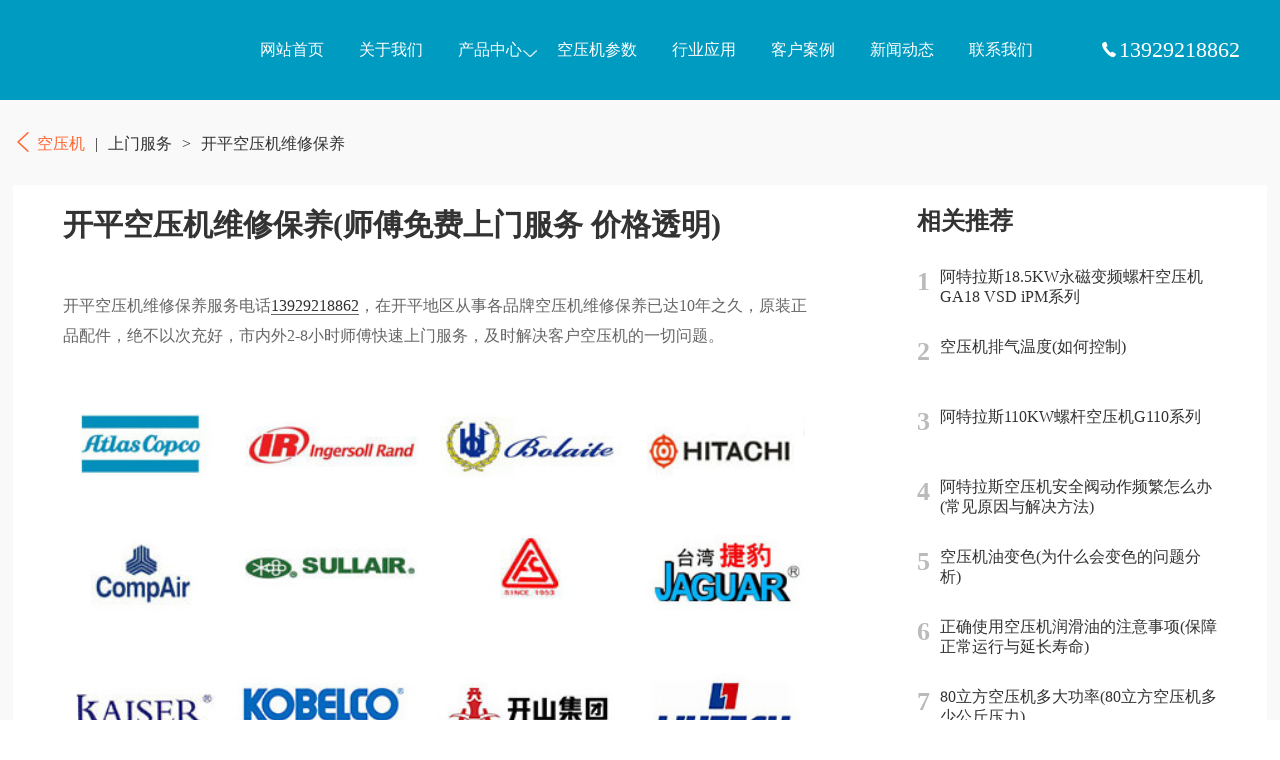

--- FILE ---
content_type: text/html; charset=UTF-8
request_url: https://www.jinlingyasuoji.com/803.html
body_size: 4220
content:
<!DOCTYPE html>
<html>
<head>
<meta http-equiv="Content-Type" content="text/html; charset=utf-8" />
<meta name="viewport" content="width=device-width, initial-scale=1, minimum-scale=1, maximum-scale=1, user-scalable=no">
<meta name="applicable-device" content="pc,mobile" />
<meta http-equiv="Cache-Control" content="no-transform" />
<meta name="renderer" content="webkit"/>
<title>开平空压机维修保养(师傅免费上门服务 价格透明)</title>
<meta name="keywords" content="开平空压机维修保养" />
<meta name="description" content="开平空压机维修保养服务电话13929218862，在开平地区从事各品牌空压机维修保养已达10年之久，原装正品配件，绝不以次充好，市内外2-8小时师傅快速上门服务，及时解决客户空压机的一切问题。" />
<link rel="shortcut icon" href="https://www.jinlingyasuoji.com/favicon.ico" type="image/x-icon"/>
<link href="https://img.jinlingyasuoji.com/css/animate.min.css" rel="stylesheet" type="text/css" />
<link href="https://img.jinlingyasuoji.com/css/iconfont.css" rel="stylesheet" type="text/css" /> 
<link href="https://img.jinlingyasuoji.com/css/common.css" rel="stylesheet" type="text/css" /> 
<link href="https://img.jinlingyasuoji.com/css/style.css" rel="stylesheet" type="text/css" />
<link href="https://img.jinlingyasuoji.com/css/product.css" rel="stylesheet" type="text/css" />
<link href="https://img.jinlingyasuoji.com/css/slick.css" rel="stylesheet" type="text/css" />
<script type="text/javascript" src="https://img.jinlingyasuoji.com/js/jquery-1.10.2.min.js"></script>
<script type="text/javascript" src="https://img.jinlingyasuoji.com/js/flexible.js"></script>
<script type="text/javascript" src="https://img.jinlingyasuoji.com/js/wow.min.js"></script>
<script type="text/javascript" src="https://img.jinlingyasuoji.com/js/slick.min.js"></script>
</head>
<body>
<!-- 头部 -->
<header class="headerbg header">
	<div class="inner w1800">
		<div class="logo"><a href="https://www.jinlingyasuoji.com" style="background-image:url();" title="空压机">空压机</a></div>
		<div class="menucion"><img src="https://img.jinlingyasuoji.com/menucion.png"><img src="https://img.jinlingyasuoji.com/close.png"></div>
		<div class="navbg">
			<div class="nav"><ul id="nav" class="menu container"><li><a href="https://www.jinlingyasuoji.com/">网站首页</a></li>
<li><a href="https://www.jinlingyasuoji.com/about/">关于我们</a></li>
<li><a href="https://www.jinlingyasuoji.com/product/">产品中心</a>
<ul class="sub-menu">
	<li><a href="https://www.jinlingyasuoji.com/bianpinkongyaji/">变频空压机</a></li>
	<li><a href="https://www.jinlingyasuoji.com/weiyoukongyaji/">微油空压机</a></li>
	<li><a href="https://www.jinlingyasuoji.com/wuyoukongyaji/">无油空压机</a></li>
	<li><a href="https://www.jinlingyasuoji.com/yongcibianpinkongyaji/">永磁变频空压机</a></li>
	<li><a href="https://www.jinlingyasuoji.com/liangjiyasuokongyaji/">两级压缩空压机</a></li>
	<li><a href="https://www.jinlingyasuoji.com/kongyajihouchuli/">后处理设备</a></li>
	<li><a href="https://www.jinlingyasuoji.com/kongyajipeijian/">空压机配件</a></li>
	<li><a href="https://www.jinlingyasuoji.com/zhenkongbeng/">真空泵</a></li>
</ul>
</li>
<li><a href="https://www.jinlingyasuoji.com/kongyajixinghao/">空压机参数</a></li>
<li><a href="https://www.jinlingyasuoji.com/industry/">行业应用</a></li>
<li><a href="https://www.jinlingyasuoji.com/case/">客户案例</a></li>
<li><a href="https://www.jinlingyasuoji.com/news/">新闻动态</a></li>
<li><a href="https://www.jinlingyasuoji.com/contact/">联系我们</a></li>
</ul></div>		</div>
		<div class="onpcnav"><i class="iconfont icondianhua3"></i>13929218862</div>
	</div>
</header>
<div class="intopheight rentopheight"></div>
<!-- 内容 -->
<div class="container newbox" style="background-color: #f9f9f9;">
<!-- 导航  -->
	<div class="w1800 pt30 pb30 position">
		<b><a href="https://www.jinlingyasuoji.com"><i class="iconfont iconarrow-right1"></i> 空压机</a><span>|</span></b><a href="https://www.jinlingyasuoji.com/aftermarket/weibaofuwu/">上门服务</a><span>></span>开平空压机维修保养	</div>
<!-- 内容 -->
	<div class="w1800 clearfix newshow">
		<div class="new-fl">
<!-- 新闻详情页 -->
			<div class="new-show">
				<h1>开平空压机维修保养(师傅免费上门服务 价格透明)</h1>
				<div class="item-con pt30">
					<p>开平空压机维修保养服务电话<a rel="nofollow" href="tel:13929218862">13929218862</a>，在开平地区从事各品牌空压机维修保养已达10年之久，原装正品配件，绝不以次充好，市内外2-8小时师傅快速上门服务，及时解决客户空压机的一切问题。</p>
<p><img class="aligncenter" src="https://www.jinlingyasuoji.com/img/kongyajiweixiu/wx.png" alt="开平空压机维修保养" width="860" height="414" /></p>
<p><strong>售后解决方案：</strong></p>
<p>我们提供阿特拉斯、英格索兰、博莱特、寿力、捷豹、神钢、复盛、凌格风、昆西、康普艾、日立、斯可络、红五环、富达、葆德等空压机维修保养售后服务。</p>
<p>也可以说不管您的螺杆空压机是何种品牌，有任何问题，都可以直接在线或者电话咨询我们，我们会让离您更近的服务网点售后人员和您联系！我们拥有多年空压机维修保养从业经验，免费空压机问题咨询及上门查看问题！</p>
<p><strong>售后服务标准：</strong></p>
<p>专业服务：免费上门检测空压机具体故障，出具有效维修解决方案</p>
<p>价格透明：找准空压机故障原因，治标更治本，拒绝二次维修，费时费力，修不好不收费</p>
<p>超强责任：我们提供3-6个月的延长服务，免费定期巡检空压机运行状态</p>
<p>配件保障：原厂备件、售后及时、价格实惠、型号齐全</p>
<p><strong>扩展阅读：</strong></p>
<p>开平市，广东省辖县级市，由江门市代管，位于广东省中南部、珠江三角洲西南面，总面积1659平方千米。截至2022年10月，开平市下辖2个街道、13个镇。 42个社区，226个村。2021年，开平市户籍人口68.55万人。 </p>
<p>清顺治六年（1649年），设立开平县，隶属肇庆府。1993年，撤销开平县，设立开平市。截至2022年10月，开平市下辖2个街道、13个镇。 游览景点有开平碉楼 、立园 、赤坎欧陆风情街等。2007年，开平碉楼与村落被联合国教科文组织正式列入《世界遗产名录》，这是广东省首个世界文化遗产项目。</p>
<p>是“中国碉楼之乡”、“中国曲艺之乡”、“中国文化艺术之乡”、“中国摄影之乡” 、“全国文物工作先进县”、“世界名厨之乡”。 全国著名侨乡，旅居海外的华侨、华人、港澳台同胞共75万人，分布在世界上67个国家和地区。</p>
<p>2022年，开平市实现地区生产总值456.07亿元，同比增长2.8%。全市三次产业结构比为12.4∶47.7∶39.9。其中，第一产业增加值56.50亿元，增长6.8%；第二产业增加值217.57亿元，增长2.6%；第三产业增加值181.99亿元，增长1.7%。</p>
				</div>
			</div>
		</div>
		<div class="new-fr">
	<div class="new-top">
		<div class="new-title"><h2>相关推荐</h2></div>
		<ul>
			<li><a href="https://www.jinlingyasuoji.com/2398.html"><div class="item-num">1</div><div class="item-con"><h3>阿特拉斯18.5KW永磁变频螺杆空压机GA18 VSD iPM系列</h3></div></a></li>
			<li><a href="https://www.jinlingyasuoji.com/3273.html"><div class="item-num">2</div><div class="item-con"><h3>空压机排气温度(如何控制)</h3></div></a></li>
			<li><a href="https://www.jinlingyasuoji.com/2423.html"><div class="item-num">3</div><div class="item-con"><h3>阿特拉斯110KW螺杆空压机G110系列</h3></div></a></li>
			<li><a href="https://www.jinlingyasuoji.com/2933.html"><div class="item-num">4</div><div class="item-con"><h3>阿特拉斯空压机安全阀动作频繁怎么办(常见原因与解决方法)</h3></div></a></li>
			<li><a href="https://www.jinlingyasuoji.com/3472.html"><div class="item-num">5</div><div class="item-con"><h3>空压机油变色(为什么会变色的问题分析)</h3></div></a></li>
			<li><a href="https://www.jinlingyasuoji.com/2690.html"><div class="item-num">6</div><div class="item-con"><h3>正确使用空压机润滑油的注意事项(保障正常运行与延长寿命)</h3></div></a></li>
			<li><a href="https://www.jinlingyasuoji.com/1257.html"><div class="item-num">7</div><div class="item-con"><h3>80立方空压机多大功率(80立方空压机多少公斤压力)</h3></div></a></li>
			<li><a href="https://www.jinlingyasuoji.com/2876.html"><div class="item-num">8</div><div class="item-con"><h3>阿特拉斯空压机积碳怎么回事(常见原因与解决办法)</h3></div></a></li>
		</ul>
	</div>
</div>	</div>
</div>
<div class="quyu">
	<div class="w1800"><strong>服务区域：</strong><a href=target="_blank">东莞</a><a href=target="_blank">广州</a><a href=target="_blank">深圳</a><a href=target="_blank">珠海</a><a href=target="_blank">中山</a><a href=target="_blank">佛山</a><a href=target="_blank">江门</a><a href=target="_blank">肇庆</a><a href=target="_blank">湛江</a><a href=target="_blank">梅州</a><a href=target="_blank">汕尾</a><a href=target="_blank">河源</a><a href=target="_blank">清远</a><a href=target="_blank">韶关</a><a href=target="_blank">揭阳</a><a href=target="_blank">阳江</a><a href= target="_blank">潮州</a><a href=target="_blank">云浮</a></div>
</div><div class="footer">
	<div class="touchfooter">
		<div class="one-touch clear-fix"><a rel="nofollow" href="tel:13929218862"><i class="iconfont icondianhua3"></i><br/><span>电话</span></a><a rel="nofollow" href="https://www.jinlingyasuoji.com/contact/"><i class="iconfont icondizhi"></i><br/><span>位置</span></a><a rel="nofollow" href="https://www.jinlingyasuoji.com/product/"><i class="iconfont iconchanpin3"></i><br/><span>产品</span></a></div>
	</div>
	<div class="w1800 footer-copyright" align="center">
		<div class="footer-copyright-fl"><p><span>Copyright © 2018 - 2025 www.jinlingyasuoji.com</span><span>&nbsp;气胜智能装备（深圳）有限公司版权所有&nbsp;&nbsp; <span><a href="https://beian.miit.gov.cn/#/Integrated/index" rel="nofollow" target="_blank">粤ICP备2021072975号</a>&nbsp;&nbsp;&nbsp;<img src="https://jinlingyasuoji-1308415379.cos.ap-guangzhou.myqcloud.com/uploads/beiantubiao.png"class="w-full" style="width: 16px;"> <a class="text-[#749AE3]" href="https://beian.mps.gov.cn/#/query/webSearch?code=44030002002881" rel="nofollow" target="_blank" data-v-644aa589>粤公网安备44030002002881</a></span></span></p></div>
</div>
</div>
<script>
(function(){
    var bp = document.createElement('script');
    var curProtocol = window.location.protocol.split(':')[0];
    if (curProtocol === 'https') {
        bp.src = 'https://zz.bdstatic.com/linksubmit/push.js';
    }
    else {
        bp.src = 'http://push.zhanzhang.baidu.com/push.js';
    }
    var s = document.getElementsByTagName("script")[0];
    s.parentNode.insertBefore(bp, s);
})();
</script>
<script>
  new WOW().init();
</script>
<script type="text/javascript" src="https://img.jinlingyasuoji.com/js/common.js"></script>
</body>
</html>

--- FILE ---
content_type: text/css
request_url: https://img.jinlingyasuoji.com/css/iconfont.css
body_size: 19083
content:
@font-face {
  font-family: "iconfont";
  src: url('iconfont2.woff') format('woff'),
       url('iconfont.woff') format('woff'),
       url('iconfont.ttf') format('truetype');
}

.iconfont {
  font-family: "iconfont" !important;
  font-size: 20px;
  font-style: normal;
  -webkit-font-smoothing: antialiased;
  -moz-osx-font-smoothing: grayscale;
}

.iconarrow-right1:before {
  content: "\e6ea";
}

.icondianhua4:before {
  content: "\e6e8";
}

.iconchengshiyunying-hezuoyoushi2:before {
  content: "\e6e1";
}

.iconchengshiyunying-hezuoyoushi4:before {
  content: "\e6e2";
}

.iconchengshiyunying-hezuoyoushi1:before {
  content: "\e6e5";
}

.iconchengshiyunying-hezuoyoushi3:before {
  content: "\e6e6";
}

.iconguanyuqiyoutong:before {
  content: "\e6e7";
}

.iconanlifaguizhidu:before {
  content: "\e6e0";
}

.iconfazhanyuanjing-:before {
  content: "\e6d5";
}

.iconyunying3:before {
  content: "\e75d";
}

.iconshehui:before {
  content: "\e6d6";
}

.iconxinwen:before {
  content: "\e6d8";
}

.iconfuwubaoshezhi:before {
  content: "\e6da";
}

.icondailishang:before {
  content: "\e6db";
}

.iconzixun5:before {
  content: "\e6dc";
}

.iconjieshao:before {
  content: "\e6dd";
}

.iconmac:before {
  content: "\e6b6";
}

.iconweibo1:before {
  content: "\e6e4";
}

.icontwiiterico:before {
  content: "\e6b8";
}

.iconshiliangzhinengduixiang:before {
  content: "\e6b9";
}

.iconarrow-down:before {
  content: "\e6bc";
}

.iconshubiao:before {
  content: "\e6bd";
}

.iconfangdajing:before {
  content: "\e6c1";
}

.iconIN:before {
  content: "\e6c2";
}

.iconwindowsc:before {
  content: "\e6c3";
}

.icontubiaozhizuomoban:before {
  content: "\e6c5";
}

.iconanzhuo:before {
  content: "\e6c7";
}

.iconyouxiang:before {
  content: "\e6c9";
}

.iconyoutube:before {
  content: "\e727";
}

.iconzhuce:before {
  content: "\e888";
}

.iconcaidan1:before {
  content: "\e6ca";
}

.iconjiantou-copy1:before {
  content: "\e930";
}

.icondenglu1:before {
  content: "\e6cc";
}

.iconyingyong1:before {
  content: "\ec27";
}

.iconbofang1:before {
  content: "\eea1";
}

.icondizhi2:before {
  content: "\e6cd";
}

.iconxiazai2:before {
  content: "\e703";
}

.iconguanbi:before {
  content: "\e6ce";
}

.iconguangbo:before {
  content: "\e6b5";
}

.iconfuwu:before {
  content: "\e6fa";
}

.iconcuxiao:before {
  content: "\e7c4";
}

.iconxiaoshouxiaozhulim:before {
  content: "\eb5e";
}

.iconwodeziyuanbao:before {
  content: "\e6b0";
}

.iconfenpeiziyuanbao:before {
  content: "\e6b3";
}

.iconliuyan:before {
  content: "\e693";
}

.iconpingtaiguanli:before {
  content: "\e68d";
}

.iconzixun4:before {
  content: "\e68e";
}

.iconguanjiancipaimingpaiming:before {
  content: "\e697";
}

.iconguanli:before {
  content: "\e69a";
}

.icontuku:before {
  content: "\e6a1";
}

.iconchanpinguanli:before {
  content: "\e6a4";
}

.iconziyuan:before {
  content: "\e6a5";
}

.iconjibenxinxi:before {
  content: "\e9dd";
}

.iconchanpin3:before {
  content: "\e6a6";
}

.iconjichu-gongzuotai:before {
  content: "\e71e";
}

.iconyumingshezhi:before {
  content: "\e6a8";
}

.icontianjiachanpin:before {
  content: "\e6c8";
}

.iconsucai:before {
  content: "\e6a9";
}

.iconguanjianci:before {
  content: "\e6aa";
}

.iconliuyan1:before {
  content: "\e6ac";
}

.iconshangqingyuce:before {
  content: "\e808";
}

.iconxinjian:before {
  content: "\e6df";
}

.iconbaobiao:before {
  content: "\e75c";
}

.iconshouyeshezhi:before {
  content: "\e8d7";
}

.iconlianmengjinpu:before {
  content: "\e7c0";
}

.iconguanjiancibuju:before {
  content: "\e7c1";
}

.iconbaidutuisong:before {
  content: "\e7c2";
}

.iconbaiduyanzheng:before {
  content: "\e7c3";
}

.iconxinwenguanli:before {
  content: "\e6ad";
}

.iconwangyeicon:before {
  content: "\e6af";
}

.iconzhanghu:before {
  content: "\e68a";
}

.iconxuanze:before {
  content: "\ea53";
}

.icontikuanjilu:before {
  content: "\e68b";
}

.iconzhanghu1:before {
  content: "\e68c";
}

.iconqianbao:before {
  content: "\e689";
}

.iconbrand:before {
  content: "\e677";
}

.iconpaidan:before {
  content: "\e67d";
}

.iconrenke:before {
  content: "\e67f";
}

.iconmenu-team:before {
  content: "\e680";
}

.iconruanjian1:before {
  content: "\e681";
}

.iconfalvfagui:before {
  content: "\e692";
}

.iconjianzhu1:before {
  content: "\e6c6";
}

.iconpeixun1:before {
  content: "\e682";
}

.iconliuliang:before {
  content: "\e684";
}

.icondanxuankuangxuanzhong:before {
  content: "\e6f4";
}

.icondanxuankuang:before {
  content: "\e7d4";
}

.iconxiugai:before {
  content: "\e671";
}

.iconguanbianniu:before {
  content: "\e66f";
}

.icondanseshixintubiao-:before {
  content: "\e670";
}

.iconzhifubao:before {
  content: "\e66c";
}

.iconweixinzhifu:before {
  content: "\e66d";
}

.iconxiazai1:before {
  content: "\e66a";
}

.iconshouye:before {
  content: "\e66b";
}

.iconshangbiaofenleibiao:before {
  content: "\e75b";
}

.iconshouye1:before {
  content: "\e65e";
}

.iconyijianfankui:before {
  content: "\e65f";
}

.icondianhua3:before {
  content: "\e663";
}

.iconzixun3:before {
  content: "\e698";
}

.icondianzan_kongxin1:before {
  content: "\e699";
}

.iconyingyong:before {
  content: "\e69b";
}

.iconshenqing:before {
  content: "\e69e";
}

.icondianzan_shixin1:before {
  content: "\e6a0";
}

.iconshuaxin1:before {
  content: "\e664";
}

.iconxiaoshou2:before {
  content: "\e67b";
}

.iconxiaoshou11:before {
  content: "\e654";
}

.iconchanpin2:before {
  content: "\ec17";
}

.icongouwu-selected:before {
  content: "\e655";
}

.iconyingxiao1:before {
  content: "\e657";
}

.iconyingxiao11:before {
  content: "\e67a";
}

.iconmendian:before {
  content: "\e65b";
}

.iconyewu:before {
  content: "\e65d";
}

.iconxie:before {
  content: "\e744";
}

.iconxiangbao1:before {
  content: "\e75a";
}

.iconxiangsu:before {
  content: "\e788";
}

.iconyejin:before {
  content: "\e78a";
}

.iconyuanqijian:before {
  content: "\e790";
}

.iconyinshua:before {
  content: "\e791";
}

.iconbaozhuang1:before {
  content: "\e792";
}

.iconzhaoming:before {
  content: "\e793";
}

.iconzhiye:before {
  content: "\e794";
}

.iconanfang2:before {
  content: "\e795";
}

.icondaili:before {
  content: "\e796";
}

.iconershou:before {
  content: "\e797";
}

.iconfushi:before {
  content: "\e798";
}

.icondiangong1:before {
  content: "\e79a";
}

.iconfanghu:before {
  content: "\e79b";
}

.iconyiqi:before {
  content: "\e79c";
}

.iconbaihuo:before {
  content: "\e79d";
}

.iconhuwai:before {
  content: "\e79e";
}

.iconbangong:before {
  content: "\e79f";
}

.icongangtie1:before {
  content: "\e7a0";
}

.iconfangzhi:before {
  content: "\e7a1";
}

.iconhuagong1:before {
  content: "\e7a2";
}

.iconhuaxuepin:before {
  content: "\e7a3";
}

.iconhezuo1:before {
  content: "\e7a5";
}

.iconhuanbao1:before {
  content: "\e7a6";
}

.iconjiagong:before {
  content: "\e7a7";
}

.iconjichuang:before {
  content: "\e7a8";
}

.iconjixie1:before {
  content: "\e7a9";
}

.iconguangdian:before {
  content: "\e7aa";
}

.iconjiadian2:before {
  content: "\e7ab";
}

.iconjiancai1:before {
  content: "\e7ac";
}

.iconmuying1:before {
  content: "\e7ad";
}

.iconlipin:before {
  content: "\e7ae";
}

.iconjiaotong1:before {
  content: "\e7af";
}

.iconjiafang:before {
  content: "\e7b1";
}

.iconneiyi:before {
  content: "\e7b2";
}

.iconnanzhuang:before {
  content: "\e7b3";
}

.iconnongye2:before {
  content: "\e7b4";
}

.iconnvzhuang:before {
  content: "\e7b5";
}

.iconqiche:before {
  content: "\e7b6";
}

.iconrihua:before {
  content: "\e7b8";
}

.iconshangwu:before {
  content: "\e7b9";
}

.iconqimo:before {
  content: "\e7ba";
}

.iconnengyuan:before {
  content: "\e7bb";
}

.iconshuma:before {
  content: "\e7bc";
}

.iconwanju:before {
  content: "\e7bd";
}

.icontongzhuang:before {
  content: "\e7be";
}

.iconwujin2:before {
  content: "\e7bf";
}

.iconin:before {
  content: "\e652";
}

.iconweibo:before {
  content: "\e653";
}

.iconiconset0291:before {
  content: "\e6bf";
}

.iconxiazai:before {
  content: "\e65a";
}

.iconshangjia:before {
  content: "\e673";
}

.iconxialakuangjihuashu:before {
  content: "\e6d9";
}

.iconzixun1:before {
  content: "\e660";
}

.iconshangpin:before {
  content: "\e674";
}

.iconcaigou:before {
  content: "\e676";
}

.iconzhuanjia:before {
  content: "\e661";
}

.iconchuangyeyuzhichang:before {
  content: "\e66e";
}

.iconzhuanjia1:before {
  content: "\e665";
}

.icondiqu:before {
  content: "\e7b0";
}

.iconzixun2:before {
  content: "\e678";
}

.iconguquantourongzi:before {
  content: "\e67e";
}

.iconshuifeijiaokuan:before {
  content: "\e8fe";
}

.icontuijian:before {
  content: "\e685";
}

.icondianpu:before {
  content: "\e6c0";
}

.iconshoujihao:before {
  content: "\e6e9";
}

.iconzixun-dianji:before {
  content: "\e694";
}

.iconhuizhanzhongxin:before {
  content: "\e69c";
}

.icontuijian2:before {
  content: "\e69d";
}

.iconfanhui1:before {
  content: "\e6a2";
}

.iconxingtaiduICON_sousuo--:before {
  content: "\e6a3";
}

.iconshuliangkaohedianshuguanli:before {
  content: "\e6a7";
}

.iconwangdianicon:before {
  content: "\e6d7";
}

.iconyulan:before {
  content: "\e6ae";
}

.iconguimozhibiao:before {
  content: "\e6b7";
}

.iconxinyongqiahuankuan:before {
  content: "\e6ba";
}

.iconpinggu:before {
  content: "\e6bb";
}

.iconshijian:before {
  content: "\e6c4";
}

.icontuoguan:before {
  content: "\e8bc";
}

.icondagou:before {
  content: "\e6cf";
}

.iconxingming1:before {
  content: "\e6d0";
}

.iconchicun:before {
  content: "\e6de";
}

.icontiaochabaogaoguanli:before {
  content: "\e863";
}

.icondisanfangdiandang:before {
  content: "\e6fb";
}

.iconC-woyaodaikuan:before {
  content: "\e6ff";
}

.iconzhiyadaikuan:before {
  content: "\e7b7";
}

.iconjindu:before {
  content: "\e799";
}

.iconhangye_:before {
  content: "\e702";
}

.icontuijian1:before {
  content: "\e789";
}

.iconchuangxinchuangye:before {
  content: "\e711";
}

.iconxiangmu-:before {
  content: "\e712";
}

.iconxiangsitimu:before {
  content: "\e7a4";
}

.iconkuaixunicon:before {
  content: "\e715";
}

.iconkefu:before {
  content: "\e71f";
}

.icontourongzi:before {
  content: "\e720";
}

.iconjiejuefangan:before {
  content: "\e733";
}

.iconquanweipinpai:before {
  content: "\e734";
}

.iconzhuanjiatuandui:before {
  content: "\e735";
}

.icondingzhifuwu:before {
  content: "\e736";
}

.iconjingyanfengfu:before {
  content: "\e737";
}

.iconchuangjianzuzhi:before {
  content: "\e738";
}

.iconjiaruzuzhi:before {
  content: "\e739";
}

.iconredianshangji:before {
  content: "\e73a";
}

.iconmingqidongtai:before {
  content: "\e73b";
}

.iconhangyezixun:before {
  content: "\e73c";
}

.iconkejiqianyan:before {
  content: "\e73d";
}

.iconchuangyehuodong:before {
  content: "\e73e";
}

.icongongsizhuce:before {
  content: "\e73f";
}

.iconrenshishebao:before {
  content: "\e740";
}

.iconcaishuizhishi:before {
  content: "\e741";
}

.iconzhishichanquan:before {
  content: "\e742";
}

.iconguquanjili:before {
  content: "\e745";
}

.iconzhengcefalv:before {
  content: "\e746";
}

.iconchuangyexuzhi:before {
  content: "\e747";
}

.iconguquanjili1:before {
  content: "\e748";
}

.iconyunyingguanli:before {
  content: "\e749";
}

.icontuanduilingdao:before {
  content: "\e74a";
}

.iconchanpinyunying:before {
  content: "\e74b";
}

.iconxiaoshoushichang:before {
  content: "\e74c";
}

.iconyingxiaotuiguang:before {
  content: "\e74d";
}

.iconqiyecaishui:before {
  content: "\e74e";
}

.iconzaixianketang:before {
  content: "\e74f";
}

.iconzhishibaike:before {
  content: "\e750";
}

.iconchuangyerenwu:before {
  content: "\e751";
}

.iconchenggongjingdian:before {
  content: "\e752";
}

.iconrenshengganwu:before {
  content: "\e753";
}

.iconshibaijiaoxun:before {
  content: "\e754";
}

.iconqingnianchuangye:before {
  content: "\e755";
}

.icondianpingfenxi:before {
  content: "\e756";
}

.icon1:before {
  content: "\e757";
}

.iconfanhui:before {
  content: "\e64f";
}

.iconshangchuan-tianchong:before {
  content: "\e669";
}

.iconquxiao:before {
  content: "\e759";
}

.iconwujin:before {
  content: "\e686";
}

.iconjinronglicai:before {
  content: "\e61f";
}

.icongongsi:before {
  content: "\e622";
}

.iconleixing:before {
  content: "\e7e3";
}

.icongengduo1:before {
  content: "\e651";
}

.iconyingxiao:before {
  content: "\e601";
}

.iconpingjunzheherenli:before {
  content: "\e6ab";
}

.iconliebiao:before {
  content: "\e63f";
}

.iconwenjian:before {
  content: "\e666";
}

.icondianhua1:before {
  content: "\e646";
}

.iconweixin1:before {
  content: "\e62b";
}

.iconguaqiangzhuangshihuazihua:before {
  content: "\e63d";
}

.icondianziyouxiang:before {
  content: "\e633";
}

.icontuiguang:before {
  content: "\e61e";
}

.iconhezuo:before {
  content: "\ece3";
}

.iconbaike:before {
  content: "\e675";
}

.icondiangongdianqi:before {
  content: "\e62a";
}

.iconjianli-xuanzhong:before {
  content: "\e61b";
}

.iconliuyan-:before {
  content: "\e631";
}

.iconshouye-weixuanzhong:before {
  content: "\e63e";
}

.iconzihuazhuanke:before {
  content: "\e600";
}

.iconqiye:before {
  content: "\e6b4";
}

.iconjiancai:before {
  content: "\e62f";
}

.iconchanpin1:before {
  content: "\e636";
}

.iconshangchuan1:before {
  content: "\e620";
}

.iconlvyouchengshijianzhucity-fothe_Budd:before {
  content: "\e607";
}

.iconzaixiankefu:before {
  content: "\e69f";
}

.icondiangong:before {
  content: "\e6f0";
}

.iconwenzhang:before {
  content: "\e623";
}

.iconyunying:before {
  content: "\e613";
}

.iconyunying2:before {
  content: "\e61c";
}

.iconyou-tube:before {
  content: "\e662";
}

.icon9:before {
  content: "\e64e";
}

.iconnongye1:before {
  content: "\e6e3";
}

.iconcuo:before {
  content: "\e621";
}

.iconhangzheng:before {
  content: "\e722";
}

.iconyanzhengma:before {
  content: "\e625";
}

.iconpc-icon_mianfeizhuce:before {
  content: "\e63a";
}

.iconyunying1:before {
  content: "\e615";
}

.iconrenshidangan:before {
  content: "\e645";
}

.iconcaiwu:before {
  content: "\e719";
}

.icon--:before {
  content: "\e605";
}

.iconid:before {
  content: "\e642";
}

.iconjiashiyuandangan-zhiwei:before {
  content: "\e626";
}

.iconhuagong:before {
  content: "\e647";
}

.iconyinshuapinmobanpeizhi:before {
  content: "\e6d3";
}

.iconicon_xiangxiajiantou:before {
  content: "\e64d";
}

.icongongwenbao:before {
  content: "\e608";
}

.iconxinlang:before {
  content: "\e60b";
}

.iconjiadian1:before {
  content: "\e648";
}

.iconmuying:before {
  content: "\e649";
}

.iconzhaomuyeicon_huabanfuben:before {
  content: "\e6b1";
}

.iconjixie:before {
  content: "\e603";
}

.iconchangyongtubiao-xianxingdaochu-zhuanqu-:before {
  content: "\e718";
}

.iconzuixin:before {
  content: "\e617";
}

.iconyuanquan0:before {
  content: "\e728";
}

.icondianhua2:before {
  content: "\e64b";
}

.iconfuwuyuan:before {
  content: "\e83b";
}

.iconfacebook:before {
  content: "\e60e";
}

.iconhuo:before {
  content: "\e687";
}

.iconanfang:before {
  content: "\e63c";
}

.iconjiaoseziliaoleixing:before {
  content: "\e658";
}

.iconzhaoming1:before {
  content: "\e64a";
}

.icongangwei:before {
  content: "\e6b2";
}

.iconsheji:before {
  content: "\e758";
}

.iconhuanbao:before {
  content: "\e668";
}

.iconqq1:before {
  content: "\e64c";
}

.iconjishu:before {
  content: "\e61d";
}

.iconbiaoqing:before {
  content: "\e641";
}

.iconzixun:before {
  content: "\e630";
}

.icondizhi:before {
  content: "\e614";
}

.iconzhuanqianbang:before {
  content: "\e688";
}

.iconID_disc:before {
  content: "\e72b";
}

.iconsousuo-:before {
  content: "\e62e";
}

.iconbaojie:before {
  content: "\e60f";
}

.iconchanpin:before {
  content: "\e6d2";
}

.iconxingming:before {
  content: "\e786";
}

.iconmingpian:before {
  content: "\ecd3";
}

.iconrichanggoutong:before {
  content: "\e6eb";
}

.iconwenjianchuanshu:before {
  content: "\e6ec";
}

.iconxiangmugenjin:before {
  content: "\e6ed";
}

.iconanquankekao:before {
  content: "\e6ee";
}

.iconjiandan:before {
  content: "\e6ef";
}

.iconkuaijie1:before {
  content: "\e6f1";
}

.iconshangjituiguang:before {
  content: "\e6f2";
}

.iconbangzhuzhongxin:before {
  content: "\e6f3";
}

.iconzixunlejie:before {
  content: "\e6f6";
}

.iconshipinyanshi:before {
  content: "\e6f7";
}

.iconchanpinwendang:before {
  content: "\e6f8";
}

.iconchangjianwenti:before {
  content: "\e6f9";
}

.iconweixin:before {
  content: "\e6be";
}

.iconiconfontjiantou:before {
  content: "\e619";
}

.iconqq:before {
  content: "\e695";
}

.icontupianyanzhengma:before {
  content: "\e624";
}

.iconxinyong:before {
  content: "\e60a";
}

.iconxiangbao:before {
  content: "\e67c";
}

.iconzulin:before {
  content: "\e604";
}

.iconjiantou-copy:before {
  content: "\e611";
}

.iconarrow_big_left:before {
  content: "\e634";
}

.iconxiaoshou:before {
  content: "\e610";
}

.icongangtie:before {
  content: "\e683";
}

.iconzhaopin:before {
  content: "\e61a";
}

.iconwenti:before {
  content: "\e62c";
}

.icondright:before {
  content: "\e70e";
}

.iconic_login_tel:before {
  content: "\e667";
}

.iconpeizhigongju:before {
  content: "\e627";
}

.iconwenti1:before {
  content: "\e650";
}

.iconxiaoshou1:before {
  content: "\e656";
}

.iconxingxing:before {
  content: "\e717";
}

.iconjiantou:before {
  content: "\e629";
}

.iconsyllabus:before {
  content: "\e640";
}

.iconarrowright:before {
  content: "\e84c";
}

.iconjiaotong:before {
  content: "\e60c";
}

.iconwaimaonengli:before {
  content: "\e6cb";
}

.iconzichandengji:before {
  content: "\e690";
}

.iconnongye:before {
  content: "\e679";
}

.icondenglu:before {
  content: "\e8fc";
}

.icongongxiang-:before {
  content: "\e787";
}

.iconsearch:before {
  content: "\e602";
}

.iconliaotian-copy:before {
  content: "\e637";
}

.iconicon_huaxue:before {
  content: "\e609";
}

.iconcard:before {
  content: "\e635";
}

.iconshuaxin:before {
  content: "\eaff";
}

.iconlingying:before {
  content: "\e691";
}

.iconjiadian:before {
  content: "\e616";
}

.iconshiyouhuagong:before {
  content: "\e628";
}

.iconfuzhuang:before {
  content: "\e6d4";
}

.icongengduo:before {
  content: "\e65c";
}

.iconarrow-right:before {
  content: "\e62d";
}

.iconjiantouyou:before {
  content: "\e672";
}

.icondengji:before {
  content: "\e63b";
}

.iconjiaotongdiandongchexianxing:before {
  content: "\ea3d";
}

.icondizhi1:before {
  content: "\e6d1";
}

.iconduomeiti:before {
  content: "\e639";
}

.icondianhua:before {
  content: "\e958";
}

.iconshangchuan:before {
  content: "\e638";
}

.icontuite:before {
  content: "\e618";
}

.iconbaozhuang:before {
  content: "\e606";
}

.iconduorouzhiwu-danse:before {
  content: "\e60d";
}

.iconzhaopin1:before {
  content: "\e644";
}

.iconcomshangpu:before {
  content: "\e696";
}

.iconkefu3:before {
  content: "\e632";
}

.iconshangpu:before {
  content: "\e68f";
}

.iconwujin1:before {
  content: "\e659";
}

.iconfuzhuang1:before {
  content: "\e643";
}

.iconanfang1:before {
  content: "\e743";
}

.iconruanjianxiazai:before {
  content: "\e612";
}



--- FILE ---
content_type: text/css
request_url: https://img.jinlingyasuoji.com/css/style.css
body_size: 38729
content:
@-webkit-keyframes rotation {
  0% {
    transform: rotate(0deg);
  }
  100% {
    transform: rotate(360deg);
  }
}
@keyframes rotation {
  0% {
    transform: rotate(0deg);
  }
  100% {
    transform: rotate(360deg);
  }
}
.intitle h3 {
  font-size: 72px;
  color: #ddd;
  font-weight: bold;
}
.intitle h2 {
  font-size: 36px;
  font-weight: bold;
}
.intitle p {
  color: #333;
}
.more1 a {
  display: flex;
  justify-content: space-between;
  color: #F63;
  border: solid 1px #F63;
  width: 160px;
  height: 50px;
  line-height: 50px;
  border-radius: 25px;
  padding: 0 30px;
  box-sizing: border-box;
  font-size: 14px;
  transition: all 0.5s;
}
.more1 a:hover {
  background-color: #F63;
  color: #fff;
}
.rentopheight {
  height: 1rem;
}
/* 头部 */
.header {
  position: relative;
  z-index: 99999999;
}
.header .navbox {
  position: fixed;
  top: 0;
  left: 0;
  right: 0;
  z-index: 98;
  background: #009bc1;
}

/* 关于我们 */
.inabout {
  background: #f6f7f9;
  position: relative;
  overflow: hidden;
}
.inabout .w1800 {
  position: relative;
  z-index: 2;
}
.inabout .about {
  width: 50%;
  padding-top: 80px;
}
.inabout .contact {
  width: 50%;
  padding-top: 30px;
}
.inabout .about .item-con {
  color: #808080;
  line-height: 36px;
}
.inabout .video {
  position: absolute;
  width: 570px;
  top: 200px;
  left: 60%;
  overflow: hidden;
  border-radius: 20px;
}
.inabout .video .item-img {
  position: relative;
  cursor: pointer;
}
.inabout .video .item-img .item-loader {
  width: 48px;
  height: 48px;
  border-radius: 50%;
  display: inline-block;
  border-top: 4px solid #fff;
  border-right: 4px solid transparent;
  -webkit-animation: rotation 1s linear infinite;
  animation: rotation 1s linear infinite;
  position: absolute;
  top: 50%;
  left: 50%;
  transform: translate(-50%, -50%);
}

.inabout .intitle h2 {
    position: relative;
    z-index: 2;
    padding-top: 70px;
}

.inabout .intitle h3 {
    position: absolute;
}

.inabout .parameter {
  width: 60%;
  margin: 70px 0;
}
.inabout .parameter ul {
  display: flex;
  justify-content: space-between;
}
.inabout .parameter ul li {
  color: #808080;
}
.inabout .parameter ul li h3 i {
  font-size: 48px;
  color: #F63;
  font-weight: bold;
}
.inabout .parameter ul li h3 span {
  margin-left: 10px;
}
.inabout .parameter ul li p {
  margin-top: 10px;
}
.inabout .imgbg {
  position: absolute;
  top: 0;
  right: 0;
  width: 35%;
  height: 100%;
  background-color: #F63;
}
.inabout .imgbg img {
  height: 100%;
  object-fit: cover;
}
.pc-display {
  display: block;
}
.m-display {
  display: none;
}
.banner{
  margin-top: 1rem;
}
.imgbox {
  overflow: hidden;
}
.imgbox img {
  transition: all 0.5s;
}
.imgbox:hover img {
  transform: scale(1.1);
}
@media screen and (max-width: 769px) {
  .inabout .intitle h2 {
    padding-top: 0.7rem;
}
  .intitle h3 {
    font-size: 0.8rem;
  }
  .intitle h2 {
    font-size: 0.4rem;
  }
  .more1 a {
    width: 100%;
    height: 0.6rem;
    line-height: 0.6rem;
    padding: 0 0.2rem;
    font-size: 0.24rem;
    justify-content: center;
  }
  .inabout .w1800 {
    position: relative;
    z-index: 2;
  }

  .inabout .about {
    width: 100%;
    padding-top: 0.5rem;
  }
  .inabout .contact {
    width: 100%;
    padding-top: 0.3rem;
  }
  .inabout .about .item-con {
    line-height: 0.5rem;
  }
  .inabout .video {
    position: static;
    width: 100%;
    text-align: center;
  }
  .inabout .video img {
    width: 100%;
  }
  .inabout .parameter {
    width: 100%;
    margin: 0.7rem 0 0 0;
  }
  .inabout .parameter ul {
    display: flex;
    flex-wrap: wrap;
    justify-content: space-between;
  }
  .inabout .parameter ul li {
    width: 45%;
    margin-bottom: 0.7rem;
  }
  .inabout .parameter ul li h3 i {
    font-size: 0.5rem;
  }
  .inabout .parameter ul li h3 span {
    margin-left: 0.1rem;
  }
  .inabout .parameter ul li p {
    margin-top: 0.1rem;
  }
  .inabout .imgbg {
    display: none;
  }
  .pc-display {
    display: none;
  }
  .m-display {
    display: block;
  }
}
/* 热门产品 */
.inpro {
  padding-top: 50px;
}
.inpro .intitle {
  position: relative;
  padding-bottom: 30px;
}
.inpro .intitle .more {
  position: absolute;
  bottom: 30px;
  right: 0;
}
.inpro .intitle h3 {
    position: absolute;
}
.inpro .intitle h2 {
    position: relative;
    z-index: 2;
    padding-top: 70px;
}
.inpro .intitle p {
    position: relative;
    z-index: 2;
}

@media screen and (max-width: 769px) {
  .inpro {
    padding: 0.8rem 0;
  }
  .inpro .intitle h2 {
    padding-top: 0.7rem;
}
}
/* 优势 */
.inadvantage {
  background: #009bc1;
  background-size: 100% 100%;
  padding: 50px 0 100px 0;
}
.inadvantage .intitle {
  position: relative;
}
.inadvantage .intitle h3 {
  opacity: 0.2;
  position: absolute;
}
.inadvantage .intitle h2 {
  color: #fff;
  padding-top: 70px;
}
.inadvantage .intitle p {
  color: #fff;
}
.inadvantage ul {
  display: flex;
  justify-content: space-between;
}
.inadvantage ul li {
  width: 20%;
  color: #fff;
  text-align: center;
  border: 1px solid rgba(255, 255, 255, 0.2);
  border-radius: 10px;
  position: relative;
  box-sizing: border-box;
  padding: 30px;
  margin-top: 150px;
}
.inadvantage ul li .item-img {
  position: absolute;
  top: -100px;
  left: 50%;
  transform: translateX(-50%);
  width: 200px;
  background-color: #009bc1;
}
.inadvantage ul li .item-img img {
  mix-blend-mode: screen;
}
.inadvantage ul li .item-con {
  padding-top: 60px;
}
.inadvantage ul li .item-con p{
    text-align: left;
}
.inadvantage ul li .item-con h3 {
  font-size: 24px;
  font-weight: bold;
  margin-bottom: 10px;
}
@media screen and (max-width: 769px) {
  .inadvantage {
    padding: 0.4rem 0 1rem 0;
  }
  .inadvantage .intitle h3 {
    opacity: 0.2;
    position: absolute;
  }
  .inadvantage .intitle h2 {
    padding-top: 0.7rem;
  }
  .inadvantage ul {
    flex-wrap: wrap;
  }
  .inadvantage ul li {
    width: 45%;
    padding: 0.3rem;
    margin-top: 1.5rem;
  }
  .inadvantage ul li .item-img {
    top: -1rem;
    width: 2rem;
  }
  .inadvantage ul li .item-con {
    padding-top: 0.6rem;
  }
  .inadvantage ul li .item-con h3 {
    font-size: 0.3rem;
    margin-bottom: 0.1rem;
  }
}
/* 新闻 */
.innew {
  padding: 50px 0;
}
.innew .innew-top {
  display: flex;
  justify-content: space-between;
  align-items: flex-end;
}
.innew .innew-top .intitle {
  position: relative;
}
.innew .innew-top .intitle h3 {
  position: absolute;
  /* bottom: 0; */
  /* z-index: 1; */
  /* opacity: 0.3; */
}
.innew .innew-top .intitle h2 {
  position: relative;
  z-index: 2;
  padding-top: 70px;
}
.innew .innew-top .intitle p {
  position: relative;
  z-index: 2;
}
.innew .innew-nav ul {
  display: flex;
  align-items: center;
}
.innew .innew-nav ul li {
  margin: 0 30px;
}
.innew .innew-nav ul li::after {
  content: '';
  display: block;
  width: 32px;
  height: 2px;
  margin-top: 10px;
  background-color: #fff;
}
.innew .innew-nav ul li:last-child::after {
  display: none;
}
.innew .innew-nav ul li:hover::after {
  background-color: #F63;
}
.innew .innew-nav ul li a:hover {
  color: #F63;
}
.innew .innew-con {
  display: flex;
  justify-content: space-between;
  margin-top: 60px;
}
.innew .innew-con .innew-fl {
  width: 35%;
}
.innew .innew-con .innew-fl .item-img img {
  width: 100%;
  height: 380px;
  object-fit: cover;
}
.innew .innew-con .innew-fl .item-con {
  box-shadow: 0px 0px 10px 0px #d7d7d7;
  padding: 20px;
}
.innew .innew-con .innew-fl .item-con h3 {
  font-size: 18px;
  font-weight: bold;
  text-align: center;
}
.innew .innew-con .innew-fl .item-con p {
  font-size: 14px;
  color: #aaa;
  margin: 20px 0;
}
.innew .innew-con .innew-fl .item-con .time {
  display: flex;
  justify-content: space-between;
  color: #aaa;
}
.innew .innew-con .innew-fl .item-con .time span {
  font-size: 12px;
}
.innew .innew-con .innew-fl .item-con .time i {
  font-size: 12px;
}
.innew .innew-con .innew-fr {
  width: 57%;
}
.innew .innew-con .innew-fr .innew-fr-imglist {
  margin-bottom: 30px;
}
.innew .innew-con .innew-fr .innew-fr-imglist ul {
  display: flex;
  justify-content: space-between;
}
.innew .innew-con .innew-fr .innew-fr-imglist ul li {
  width: 30%;
}
.innew .innew-con .innew-fr .innew-fr-imglist ul li .item-img img {
  width: 100%;
  height: 190px;
  object-fit: cover;
}
.innew .innew-con .innew-fr .innew-fr-imglist ul li .item-con h3 {
  text-overflow: ellipsis;
  white-space: nowrap;
  overflow: hidden;
  font-size: 16px;
  margin: 15px 0;
}
.innew .innew-con .innew-fr .innew-fr-imglist ul li .item-con p {
  font-size: 12px;
  color: #aaa;
}
.innew .innew-con .innew-fr .innew-fr-textlist {
  border-top: 1px dashed #e0e0e0;
}
.innew .innew-con .innew-fr .innew-fr-textlist ul li {
  padding: 20px 0;
  border-bottom: 1px dashed #e0e0e0;
}
.innew .innew-con .innew-fr .innew-fr-textlist ul li a {
  display: flex;
  justify-content: space-between;
}
.innew .innew-con .innew-fr .innew-fr-textlist ul li a h3 {
  font-size: 16px;
  flex: 1;
  text-overflow: ellipsis;
  white-space: nowrap;
  overflow: hidden;
}
.innew .innew-con .innew-fr .innew-fr-textlist ul li a p {
  width: 150px;
  color: #aaa;
  text-align: right;
}
@media screen and (max-width: 769px) {
  .innew {
    padding: 0.5rem 0;
  }
  .innew .innew-top {
    display: flex;
    flex-wrap: wrap;
  }
  .innew .innew-top .intitle {
    position: relative;
    width: 100%;
  }
  .innew .innew-top .intitle h2 {
    padding-top: 0.7rem;
  }
  .innew .innew-nav {
    display: none;
  }
  .innew .innew-nav ul {
    display: flex;
    align-items: center;
  }
  .innew .innew-nav ul li {
    margin: 0 30px;
  }
  .innew .innew-nav ul li::after {
    content: '';
    display: block;
    width: 32px;
    height: 2px;
    margin-top: 10px;
    background-color: #fff;
  }
  .innew .innew-nav ul li:last-child::after {
    display: none;
  }
  .innew .innew-nav ul li:hover::after {
    background-color: #F63;
  }
  .innew .innew-nav ul li a:hover {
    color: #F63;
  }
  .innew .innew-con {
    flex-wrap: wrap;
    margin-top: 0.6rem;
  }
  .innew .innew-con .innew-fl {
    width: 100%;
  }
  .innew .innew-con .innew-fl .item-img img {
    height: 3.8rem;
  }
  .innew .innew-con .innew-fl .item-con {
    padding: 0.2rem;
  }
  .innew .innew-con .innew-fl .item-con h3 {
    font-size: 0.28rem;
  }
  .innew .innew-con .innew-fl .item-con p {
    font-size: 0.24rem;
    margin: 0.2rem 0;
  }
  .innew .innew-con .innew-fl .item-con .time span {
    font-size: 0.22rem;
  }
  .innew .innew-con .innew-fl .item-con .time i {
    font-size: 0.22rem;
  }
  .innew .innew-con .innew-fr {
    width: 100%;
  }
  .innew .innew-con .innew-fr .innew-fr-imglist {
    margin: 0.3rem 0;
  }
  .innew .innew-con .innew-fr .innew-fr-imglist ul {
    display: flex;
    justify-content: space-between;
  }
  .innew .innew-con .innew-fr .innew-fr-imglist ul li {
    width: 48%;
  }
  .innew .innew-con .innew-fr .innew-fr-imglist ul li:last-child {
    display: none;
  }
  .innew .innew-con .innew-fr .innew-fr-imglist ul li .item-img img {
    height: 1.9rem;
  }
  .innew .innew-con .innew-fr .innew-fr-imglist ul li .item-con h3 {
    font-size: 0.26rem;
    margin: 0.15rem 0;
  }
  .innew .innew-con .innew-fr .innew-fr-imglist ul li .item-con p {
    font-size: 0.22rem;
  }
  .innew .innew-con .innew-fr .innew-fr-textlist ul li {
    padding: 0.2rem 0;
  }
  .innew .innew-con .innew-fr .innew-fr-textlist ul li a h3 {
    font-size: 0.26rem;
  }
  .innew .innew-con .innew-fr .innew-fr-textlist ul li a p {
    width: 2rem;
  }
}
/* 底部 */
.footer {
  background-color: #3a3a3a;
  color: #fff;
}
.footer a {
  color: #fff;
}
.footer a:hover {
  color: #F63;
}
.footer .footeranv {
  display: flex;
  justify-content: space-between;
  padding: 80px 0;
}
.footer .footeranv .footeranv-fl {
  width: 42%;
  display: flex;
  justify-content: space-between;
}
.footer .footeranv .footeranv-fl .item dl dt {
  font-size: 18px;
  margin-bottom: 40px;
}
.footer .footeranv .footeranv-fl .item dl dt span {
  display: none;
}
.footer .footeranv .footeranv-fl .item dl dd {
  margin-bottom: 15px;
  font-size: 12px;
}
.footer .footeranv .footeranv-fl .item dl dd a {
  color: #aaa;
}
.footer .footeranv .footeranv-fl .item dl dd a:hover {
  color: #F63;
}
.footer .footeranv .footeranv-con {
  width: 26%;
}
.footer .footeranv .footeranv-con dl {
  display: flex;
  flex-wrap: wrap;
  justify-content: space-between;
}
.footer .footeranv .footeranv-con dl dt {
  margin-bottom: 40px;
  width: 100%;
}
.footer .footeranv .footeranv-con dl dd {
  width: 45%;
  height: 55px;
  line-height: 55px;
  background-color: #F63;
  border-radius: 5px;
  margin-bottom: 20px;
  text-align: center;
  position: relative;
  z-index: 99;
}
.footer .footeranv .footeranv-con dl dd a {
  color: #fff;
  display: block;
}
.footer .footeranv .footeranv-con dl dd i {
  font-size: 20px;
}
.footer .footeranv .footeranv-con dl dd:hover {
  color: #fff;
}
.footer .footeranv .footeranv-con dl .qrcode {
  background-color: #eeeeee;
}
.footer .footeranv .footeranv-con dl .qrcode a {
  color: #333;
}
.footer .footeranv .footeranv-con dl .qrcode:hover {
  color: #333;
}
.footer .footeranv .footeranv-con .qrcode-hover {
  display: none;
  background-color: #fff;
  box-sizing: border-box;
  padding: 10px;
  border-radius: 5px;
  position: relative;
  margin-top: 15px;
  z-index: 5;
}
.footer .footeranv .footeranv-con .qrcode-hover img {
  height: 120px;
}
.footer .footeranv .footeranv-con .qrcode-hover::after {
  content: '';
  display: block;
  width: 0;
  height: 0;
  border-left: 8px solid transparent;
  border-right: 8px solid transparent;
  border-bottom: 12px solid #fff;
  position: absolute;
  top: -12px;
  left: 50%;
  transform: translateX(-50%);
}
.footer .footeranv .footeranv-fr {
  width: 20%;
  text-align: right;
  font-size: 12px;
  color: #aaa;
}
.footer .footeranv .footeranv-fr b {
  font-size: 16px;
  font-weight: bold;
  color: #fff;
}
.footer .footeranv .footeranv-fr h3 {
  font-size: 30px;
  font-weight: bold;
  color: #F63;
}
.footer .footeranv .footeranv-fr p {
  margin-bottom: 15px;
}
.footer .footeranv .footeranv-fr p i {
  margin-left: 5px;
  font-size: 12px;
}
.footer .footeranv .footeranv-fr .time {
  margin: 30px 0;
}
.footer .footeranv .footeranv-fr .wx a {
  display: inline-block;
  border: 1px solid #4b4b4b;
  padding: 10px 30px;
  color: #aaa;
}
.footer .footeranv .footeranv-fr .wx a i {
  margin-right: 5px;
}
.footer .footeranv .footeranv-fr .wx a:hover {
  border-color: #F63;
  color: #F63;
}
.footer .footer-copyright {
  justify-content: space-between;
  align-items: center;
  border-top: 1px solid #272727;
}
.footer .footer-copyright .footer-copyright-fl {
  font-size: 16px;
  color: #fff;
  line-height: 80px;
  text-align: center;
}

.footer .footer-copyright .footer-copyright-fl a:hover {
  color: #F63;
}

.footer .footer-copyright .footer-copyright-fl span {
  padding-right: 15px;
}


.footer .footer-copyright .footer-copyright-fr ul {
  display: flex;
}
.footer .footer-copyright .footer-copyright-fr ul li {
  margin: 0 10px;
  position: relative;
}
.footer .footer-copyright .footer-copyright-fr ul li a i {
  font-size: 26px;
  color: #aaa;
}
.footer .footer-copyright .footer-copyright-fr ul li a:hover i {
  color: #F63;
}
.footer .footer-copyright .footer-copyright-fr ul li .footerqrcode {
  display: none;
  text-align: center;
  background-color: #fff;
  border-radius: 5px;
  box-shadow: 0px 0px 5px 0px rgba(153, 153, 153, 0.65);
  position: absolute;
  top: -180px;
  left: -40px;
  width: 120px;
}
.footer .footer-copyright .footer-copyright-fr ul li .footerqrcode img {
  margin: 20px;
  border: 1px solid #fc6e00;
}
.footer .footer-copyright .footer-copyright-fr ul li .footerqrcode b {
  display: block;
  width: 100%;
  line-height: 40px;
  background-color: #f0f0f0;
  font-size: 12px;
  color: #333;
}
@media screen and (max-width: 769px) {
  .footer .footeranv {
    flex-wrap: wrap;
    padding: 0.4rem 0;
  }
  .footer .footeranv .footeranv-fl {
    width: 100%;
    flex-wrap: wrap;
  }
  .footer .footeranv .footeranv-fl .item {
    width: 100%;
  }
  .footer .footeranv .footeranv-fl .item dl dt {
    font-size: 0.28rem;
    margin-bottom: 0.4rem;
    border-bottom: 1px solid #333;
    padding: 0.2rem 0;
    margin-bottom: 0;
    display: flex;
    justify-content: space-between;
    align-items: center;
  }
  .footer .footeranv .footeranv-fl .item dl dt span {
    display: block;
  }
  .footer .footeranv .footeranv-fl .item dl dd {
    margin: 0.2rem 0;
    font-size: 0.24rem;
    display: none;
  }
  .footer .footeranv .footeranv-fl .item dl dd:last-child {
    border-bottom: 1px solid #333;
    padding-bottom: 0.2rem;
    margin-bottom: 0;
  }
  .footer .footeranv .footeranv-con {
    width: 100%;
    position: relative;
    z-index: 99;
  }
  .footer .footeranv .footeranv-con dl dt {
    margin-bottom: 0.4rem;
    width: 100%;
    margin-top: 0.2rem;
  }
  .footer .footeranv .footeranv-con dl dd {
    display: none;
    width: 45%;
    height: 0.6rem;
    line-height: 0.6rem;
    margin-bottom: 0.2rem;
  }
  .footer .footeranv .footeranv-con dl dd i {
    font-size: 0.3rem;
  }
  .footer .footeranv .footeranv-con .qrcode-hover {
    padding: 0.1rem;
    margin-top: 0.15rem;
  }
  .footer .footeranv .footeranv-con .qrcode-hover img {
    height: 1.5rem;
  }
  .footer .footeranv .footeranv-fr {
    width: 100%;
    text-align: left;
    font-size: 0.22rem;
  }
  .footer .footeranv .footeranv-fr b {
    font-size: 0.26rem;
  }
  .footer .footeranv .footeranv-fr h3 {
    font-size: 0.35rem;
  }
  .footer .footeranv .footeranv-fr p {
    margin-bottom: 0.2rem;
  }
  .footer .footeranv .footeranv-fr p i {
    display: none;
    margin-left: 0.1rem;
    font-size: 0.22rem;
  }
  .footer .footeranv .footeranv-fr .time {
    margin: 0.3rem 0;
  }
  .footer .footeranv .footeranv-fr .wx {
    margin-bottom: 0.2rem;
  }
  .footer .footeranv .footeranv-fr .wx a {
    display: inline-block;
    border: 1px solid #4b4b4b;
    padding: 0.1rem 0.3rem;
    color: #aaa;
  }
  .footer .footeranv .footeranv-fr .wx a i {
    margin-right: 5px;
    display: inline-block;
  }
  .footer .footeranv .footeranv-fr .wx a:hover {
    border-color: #F63;
    color: #F63;
  }
  .footer .footer-copyright .footer-copyright-fl {
    font-size: 0.22rem;
    line-height: 0.5rem;
    text-align: center;
    width: 100%;
  }
  .footer .footer-copyright .footer-copyright-fr {
    display: none;
  }
}
/* 内页 */
.renbaner {
  background: #f4f4f4;
  position: relative;
}
.renbaner .item-img {
  position: absolute;
  right: 0;
  top: 0;
  z-index: 1;
}
.renbaner .item-img img {
  max-width: none;
  height: 100%;
}
.renbaner .w1800 {
  display: flex;
  justify-content: flex-start;
  align-items: center;
  height: 440px;
  position: relative;
  z-index: 2;
}
.renbaner .item-title h1 {
    position: relative;
    z-index: 2;
    padding-top: 70px;
}
.renbaner .item-title h2 {
    position: relative;
    z-index: 2;
    padding-top: 70px;
}

.renbaner .item-title h3 {
    position: absolute;
}

.renbaner .w1800 h3 {
  font-size: 45px;
  color: rgba(211, 211, 211, 0.5);
}
.renbaner .w1800 h2 {
  font-size: 54px;
  font-weight: bold;
  display: block;
  transform: translateY(-30px);

}
.renbaner .w1800 h1 {
  font-size: 54px;
  font-weight: bold;
  display: block;
  transform: translateY(-30px);

}
.renbaner .w1800 p {
  font-size: 22px;
  color: #aaa;
  transform: translateY(-20px);
}
.renbaner .w1800 .btn {
  width: 160px;
  height: 50px;
  line-height: 50px;
  border-radius: 10px;
  text-align: center;
  border: solid 1px #F63;
  color: #F63;
  display: block;
  transition: all 0.5s;
}
.renbaner .w1800 .btn:hover {
  background-color: #F63;
  color: #fff;
}
.rensubnav {
  background-color: #fff;
  position: relative;
  height: 50px;
}
.rensubnav .rensubnav-list {
  position: absolute;
  top: -40px;
  z-index: 3;
  margin: 0 auto;
  width: 100%;
}
.rensubnav ul {
  height: 90px;
  box-shadow: 0px 2px 11px 0px rgba(0, 0, 0, 0.06);
  border-radius: 10px;
  display: flex;
  line-height: 90px;
  justify-content: space-around;
  background-color: #fff;
  box-sizing: border-box;
}
.rensubnav ul li {
  text-align: center;
  flex: 1;
  border-radius: 10px;
  transition: all 0.5s;
}
.rensubnav ul li a {
  font-size: 22px;
  color: #808080;
}
.rensubnav ul li a i {
  font-size: 22px;
}
.rensubnav ul li:hover,
.rensubnav ul .active {
  background: #009bc1;
}
.rensubnav ul li:hover a,
.rensubnav ul .active a {
  color: #fff;
}
.rensubnav ul li:hover a:hover,
.rensubnav ul .active a:hover {
  color: #ddd;
}
@media screen and (max-width: 769px) {
  .renbaner .item-img {
    height: 4rem;
  }
  .renbaner .item-img img {
    max-width: none;
    height: 100%;
  }
  .renbaner .w1800 {
    height: 4rem;
  }
  .renbaner .w1800 h3 {
    font-size: 0.45rem;
  }
  .renbaner .w1800 h1 {
    font-size: 0.54rem;
    transform: translateY(-0.3rem);
	padding-top: 5px;
  }
  .renbaner .w1800 h2 {
    font-size: 0.54rem;
    transform: translateY(-0.3rem);
	padding-top: 5px;
  }
  .renbaner .w1800 p {
    font-size: 0.3rem;
    transform: translateY(-0.2rem);
  }
  .renbaner .w1800 .btn {
    width: 2rem;
    height: 0.6rem;
    line-height: 0.6rem;
    border-radius: 0.1rem;
  }
  .rensubnav {
    height: 0.5rem;
  }
  .rensubnav .rensubnav-list {
    top: -0.4rem;
  }
  .rensubnav ul {
    height: 0.9rem;
    border-radius: 0.1rem;
    line-height: 0.9rem;
  }
  .rensubnav ul li {
    border-radius: 0.1rem;
  }
  .rensubnav ul li a {
    font-size: 0.24rem;
  }
  .rensubnav ul li a i {
    font-size: 0.24rem;
  }
}
/* 前沿资讯 */
.newbox .new-fl {
  float: left;
  width: calc(100% - 400px);
}

.newbox .product {
  float: left;
  width: 100%
}
.newbox .new-fr {
  float: right;
  width: 300px;
}
.newbox .new-list ul {
  margin-left: -4%;
}
.newbox .new-list ul li {
  float: left;
  width: 29.3%;
  margin: 0 0 60px 4%;
  transition: all 0.5s;
  border: 1px solid #e6e7e8;
}
.newbox .new-list ul li a .item-img {
  overflow: hidden;
  width: 100%;
  height: 300px;
}
.newbox .new-list ul li a .item-img img {
  width: 100%;
  height: 300px;
  object-fit: cover;
  transition: all 0.5s;
}
.newbox .new-list ul li a .item-con {
  box-sizing: border-box;
  padding: 15px;
  background: #0083a3;
}
.newbox .new-list ul li a .item-con h3 {
  font-size: 18px;
  font-weight: bold;
  text-overflow: ellipsis;
  white-space: nowrap;
  overflow: hidden;
  color: #fff;
  text-align: center;
}
.newbox .new-list ul li a .item-con p {
  height: 19px;
  font-size: 14px;
  color: #fff;
  text-overflow: ellipsis;
  white-space: nowrap;
  overflow: hidden;
  margin: 20px 0 30px 0;
}
.newbox .new-list ul li a .item-con .time {
  display: flex;
  justify-content: space-between;
}
.newbox .new-list ul li a .item-con .time span {
  color: #fff;
}
.newbox .new-list ul li a .item-con .time i {
  color: #fff;
}
.newbox .new-list ul li:hover {
  transform: translateY(-10px);
  box-shadow: 0px 0px 10px 0px rgba(0, 0, 0, 0.1);
}

.newbox .new-title {
  display: flex;
  align-items: center;
  margin-bottom: 30px;
}
.newbox .new-title img {
  height: 19px;
  margin-right: 20px;
}
.newbox .new-title h2 {
  font-size: 24px;
  font-weight: bold;
}
.newbox .new-top ul li {
  margin-top: 30px;
}
.newbox .new-top ul li a {
  display: flex;
}
.newbox .new-top ul li a .item-num {
  font-size: 26px;
  font-weight: bold;
  color: #bbb;
  margin-right: 10px;
}
.newbox .new-top ul li a .item-con {
  flex: 1;
}
.newbox .new-top ul li a .item-con h3 {
  font-size: 16px;
  line-height: 20px;
  overflow: hidden;
  height: 40px;
}
.newbox .new-top ul li a .item-con .time {
  display: flex;
  justify-content: space-between;
  margin-top: 20px;
}
.newbox .new-top ul li a .item-con .time span {
  font-size: 12px;
  color: #bbb;
}
.newbox .new-top ul li a .item-con .time i {
  font-size: 12px;
  color: #aaa;
}
.newshow {
  background: #fff;
  padding: 20px 50px 50px;
  box-sizing: border-box;
}
.newshow .new-show h1 {
  font-size: 30px;
  font-weight: bold;
}
.newshow .new-show .item-time {
  color: #c3c3c3;
  font-size: 12px;
}
.newshow .new-show .item-con {
  color: #666;
  font-size: 16px;
}
.newshow .new-show .item-con p {
  padding: 15px 0;
  line-height: 30px;
}
.newshow .new-show .item-con p a {
  border-bottom: 1px solid #666;
}
.newshow .new-show .item-con p a:hover {
  border-bottom: 1px solid #1f6dea;
}
.newshow .new-show .item-tag {
  margin-top: 30px;
}
.newshow .new-show .item-tag span {
  padding: 5px 10px;
  font-size: 12px;
  border-radius: 4px;
  border: solid 1px #eeeeee;
  margin-right: 10px;
  color: #999;
}
.position b a {
  color: #F63;
}
.position b i {
  display: inline-block;
  transform: rotate(180deg);
}
.position span {
  padding: 0 10px;
}
.nextbox {
  margin-top: 40px;
}
.nextbox ul {
  display: flex;
  justify-content: space-between;
}
.nextbox ul li {
  max-width: 45%;
  text-overflow: ellipsis;
  white-space: nowrap;
  overflow: hidden;
}
.nextbox ul li span {
  color: #F63;
}
@media screen and (max-width: 769px) {
  .newbox .new-fl {
    float: none;
    width: 100%;
  }
  .newbox .new-fr {
    float: none;
    width: 100%;
    margin-top: 0.7rem;
  }
  .newbox .new-list ul {
    margin-left: -5%;
  }
  .newbox .new-list ul li {
    float: left;
    width: 45%;
    margin: 0 0 0.6rem 5%;
  }
  .newbox .new-list ul li a .item-img {
    height: 2.6rem;
  }
  .newbox .new-list ul li a .item-img img {
    height: 2.6rem;
    border-radius: 0.1rem 0.1rem 0 0;
  }
  .newbox .new-list ul li a .item-con {
    border-radius: 0px 0px 0.1rem 0.1rem;
    padding: 0.25rem;
  }
  .newbox .new-list ul li a .item-con h3 {
    font-size: 0.3rem;
  }
  .newbox .new-list ul li a .item-con .time {
    display:none
  }
  .newbox .new-list ul li a .item-con p {
    font-size: 0.24rem;
    margin: 0.2rem 0 0.2rem 0;
  }
  .newbox .new-list ul li:hover {
    transform: translateY(-0.1rem);
  }
  .newbox .new-title {
    margin-bottom: 0.3rem;
  }
  .newbox .new-title img {
    height: 0.2rem;
    margin-right: 0.3rem;
  }
  .newbox .new-title h2 {
    font-size: 0.3rem;
  }
  .newbox .new-top ul li {
    margin-top: 0.3rem;
  }
  .newbox .new-top ul li a .item-num {
    font-size: 0.4rem;
    margin-right: 0.2rem;
  }
  .newbox .new-top ul li a .item-con h3 {
    font-size: 0.26rem;
    line-height: 0.4rem;
    height: 0.8rem;
  }
  .newbox .new-top ul li a .item-con .time {
    margin-top: 0.2rem;
  }
  .newbox .new-top ul li a .item-con .time span {
    font-size: 0.22rem;
  }
  .newbox .new-top ul li a .item-con .time i {
    font-size: 0.22rem;
  }
  .newshow {
    padding: 0.5rem;
  }
  .newshow .new-show h1 {
    font-size: 0.4rem;
  }
  .newshow .new-show .item-time {
    font-size: 0.24rem;
  }
  .newshow .new-show .item-con {
    font-size: 0.24rem;
  }
  .newshow .new-show .item-con p {
    padding: 0.15rem 0;
  }
  .newshow .new-show .item-tag {
    margin-top: 0.3rem;
  }
  .newshow .new-show .item-tag span {
    padding: 0.05rem 0.1rem;
    font-size: 0.22rem;
    margin-right: 0.1rem;
  }
  .position span {
    padding: 0 0.1rem;
  }
  .nextbox {
    margin-top: 0.4rem;
  }
  .nextbox ul {
    flex-wrap: wrap;
  }
  .nextbox ul li {
    margin: 0.1rem 0;
    max-width: 100%;
  }
  .nextbox ul li span {
    color: #F63;
  }
}

.aligncenter {clear: both;display: block;margin-left: auto;margin-right: auto;height: auto;max-width: 100%;}

.page_navi {
    width: 100%;
    text-align: center;
    overflow: hidden;
    position: relative;
    margin-bottom: 40px;
}

.page_navi a {
    display: inline-block;
    margin-right: 15px;
    height: 35px;
    line-height: 35px;
    padding: 0 15px;
    background: #009bc1;
    color: #fff;
    font-size: 20px;
}

.page_navi a:hover,.page_navi .current {
    color: #fff;
    background: #f63;
    text-decoration: none
}

.page_navi .page-numbers {
    position: absolute;
    top: 5px;
    left: 15px;
    letter-spacing: 1px;
    font-family: "microsoft yahei";
    color: #424242
}

.biankuang {
border-radius: 14px;
border: solid 2px #009bc1;
}


/*header*/
.header {position:fixed;left:0;top:0;width:100%;background-color: #009bc1;z-index:9;/* box-shadow:0px 2px 3px #bbb; */}
.blank {height:75px;width:100%;}
/*logo*/
.logo {float:left;padding:15px 0;}
.logo a {display:block;width:190px;height:70px;text-indent:-9999em;background:no-repeat left center;background-size:contain;}
/*topBtn*/
.topBtn {float:right;padding:27px 0;}
.topBtn .btn {width:25px;height:21px;float:left;cursor:pointer;}
.schBtn {background:url(images/icon_search.png) no-repeat center center;background-size:contain;}
.navBtn {position:relative;display:none;margin-left:20px;}
.navBtn span {width:100%;height:2px;background-color:#fff;position:absolute;left:0;top:50%;margin-top:-2px;}
.navBtn span:before,.navBtn span:after {width:100%;height:2px;background-color:#fff;content:'';display:block;position:absolute;left:0;transition:all 0.3s;}
.navBtn span:before {top:-8px;}
.navBtn span:after {bottom:-8px;}
.navBtn.open span {height:0;}
.navBtn.open span:before {transform:rotate(45deg);top:0;}
.navBtn.open span:after {transform:rotate(-45deg);bottom:auto;top:0;}
/*nav*/
.nav {padding-left: 300px;}
.nav ul {float:right;}
.nav li {float: left;
    font-size: 18px;
    color: #fff;
    line-height: 100px;
    padding: 0 20px;
    position: relative;
    margin: 0 0 0 20px;}
.nav li a {color:#fff;display:block; position:relative; transition:color .3s;}

@media (max-width:1680px) {
	.nav {padding-left: 100px;}
   .nav li {padding: 0 15px;margin: 0 0 0 5px;}
}

@media (max-width:1380px) {
	.nav {padding-left: 0px;}
   .nav li {padding: 0 15px;margin: 0 0 0 5px;}
}

/*.nav li a:after {width:0; height:2px; position:absolute; left:0; bottom:0; content:''; display:block; background-color:#fff; transition:width .3s;}*/

.nav li.on > a, .nav li.cur > a, .nav li li a:hover {color:#fff;}
.nav li.on > a:after, .nav li.cur > a:after {width:100%;}
.nav li ul {position:absolute;left:50%;top:101%;background-color:#009bc1;border-top:none;border-radius:0 0 4px 4px;width:140px;padding:5px 0;display:none;}
.nav li li {float:none;padding:0;text-align:center; line-height:1.875em; font-size:16px;}
.nav li li a {padding:5px 10px;}
.nav li em {display:none;}

.nav li.menu-item-has-children:after{ content:""; display:inline-block; position:absolute; right:0; top:50%; width:14px; height:7px; background:url(images/navlibg.png) no-repeat right center; background-size:14px 7px;transition: all 0.3s;
-moz-transition: all .3s;-webkit-transition: all .3s;-o-transition: all .3s;-ms-transition: all .3s;}
.nav li.menu-item-has-children:hover:after{transform: rotate(180deg);}

.nav li a:hover:before, .nav li.current a:before, .nav li.current_page_item a:before, .nav li.current-menu-item a:before, .nav li.current-menu-parent a:before, .nav li.current-page-ancestor a:before, .nav li.current-category-ancestor a:before, .nav li.current-post-ancestor a:before{ width:25px;}



/*二级导航*/
.nav li .sub-menu{ width:140px; position:absolute; top:100%; left:0px;background:#fff; display:none;box-shadow: 0px 2px 11px 0px rgba(0, 0, 0, 0.06);}
.nav li .sub-menu li{ width:100%; margin:0; display:block; line-height:40px;font-size: 16px;}
.nav li .sub-menu li:hover{background:#eee; background-size:10px 10px;}
.nav li .sub-menu li a{ font-size:16px; color:#666; display:block;transition: all 0.3s;-moz-transition: all .3s;-webkit-transition: all .3s;-o-transition: all .3s;-ms-transition: all .3s;}
.nav li .sub-menu li a:before{ display:none;}
.nav li .sub-menu li a:hover{ color:#009bc1; font-size:16px;}
.nav li:hover .sub-menu{}

.touchfooter{display: none;}


@media only screen and (max-width:1365px){
	.inner {width:93.75%;}
}
@media only screen and (max-width:1280px){
	.blank {height:65px;}
	
	.logo a {width:148px; height:35px;}
	.topBtn {padding:22px 0;}
	
	/*.nav {margin-left:150px;}*/
	.nav li {line-height:100px; padding:0 15px; font-size:16px;}


}
@media only screen and (max-width:1024px){
	.blank {height:54px;}
	.onpcnav {display: none;}
	.navBtn {display:block;}

	/*.nav {position:fixed; top:55px; right:-220px; background-color:rgba(255,255,255,.95); height:100%; width:220px; overflow-y:auto; -webkit-overflow-scrolling:touch; transition:right .3s; z-index: 5; border-left:1px solid #fff; margin:0;padding-left: 0;}
	.nav.open {right:0;}*/

	.nav ul {float:none; padding:10px 0 55px;}
	.nav li {float:none; line-height: 25px; position:relative; padding:0;text-align: center;}
	.nav li a {padding:10px 45px 10px 1.5em; white-space: nowrap; overflow: hidden; text-overflow: ellipsis; color:#fff;}
	.nav li em {position:absolute; right:0; top:0; width:45px; height:45px; z-index: 2; display: block; cursor:pointer;}
	.nav li em:after {content:''; display:block; width:8px; height:8px; border-right:1px solid #010101; border-bottom:1px solid #010101; transform:rotate(45deg); position:absolute; left:50%; top:50%; margin:-6.3px 0 0 -6.3px; transition:all .3s;}
	.nav li em.open:after {transform:rotate(-135deg); margin-top:-2.5px;}

	.nav li ul {position:static; left:auto; top:auto; padding:0; margin:0; width:auto; background-color: transparent; border:none;}
	.nav li li {text-align:left;}
	.nav li li a {padding:10px 1.5em 10px 2.5em;}
	.nav li li a:hover {color:#222;}

	.submenu {margin:0; padding:0;}
	.submenu ul {font-size:0; line-height:normal; text-align:center;}
	.submenu li {float:none; display:inline-block; padding:5px 15px;}
	.submenu li a {padding:2px 15px;background-color:#9a0e0e; color:#fff; border-radius:8px 0 8px 0;}
	.submenu li a:hover, .submenu li.cur a, .submenu li.on a {color:#fff;}
	.submenu li.cur a:before {display:none;}

}

@media only screen and (max-width:768px){
	
	/*.nav {width:100%; right:-100%; background-color:#fff; top:54px; border-top:1px solid #e4e4e4;}*/

	.nav ul {padding-bottom:54px; padding-top:0;}
	.nav li {border-bottom:1px solid #eee;}
	.nav li li {border-top:1px solid #eee; border-bottom:none;}
	.onpcnav {display: none;}

.touchfooter {
    position: fixed;
    bottom: 0px;
    left: 0px;
    width: 100%;
    z-index: 80;
    background: #009bc1;
    height: 1.5rem;
	display: flex;
}


	.one-touch {
    width: 100%;
    color: #c4cbd1;
    font-size: 1em!important;
    -webkit-backface-visibility: hidden;
    backface-visibility: hidden;
    -webkit-perspective: 1000;
    perspective: 1000;
    background: #009bc1;
    height: 1.5rem;
}

.one-touch a {
    float: left;
    display: block;
    width: 33.333%;
    color: #fff;
    text-align: center;
    overflow: hidden;
	padding: 1.2em 0;
    cursor: pointer
}
.one-touch a>span{display:block;font-size: 16px;}.one-touch a:visited{color:#fff}

}

.onpcnav {font-size: 22px;color: #fff;}
.inner {display: flex;justify-content: space-between;align-items: center;height: 100%;}

.menucion{ width:30px; height:30px; float:right; cursor:pointer; margin-right:3%;display:none;}
.menucion img:nth-child(2){ display:none;}
.menucion.glactive img:nth-child(1){ display:none;}
.menucion.glactive img:nth-child(2){ display:block;}


@media(max-width:1200px){
	.nav li{ margin-right:20px;}
	.quyu {display: none;}
}

@media(max-width:1060px){
	.header .logo{ width:150px;}
	.header .logo img{ max-width:100%;}
	.nav li a{/* font-size:14px; */}
	.nav li, .langwy{ line-height:80px;}
	.nav li a::before{ bottom:25px;}
	.nav li .sub-menu{ top:80px;}
	.quyu {display: none;}
}
@media(max-width:1000px){
	.nav li{ margin-right:10px;}
	.quyu {display: none;}
}
@media(max-width:920px){
	
	.headerbg{ padding:0px 0 0 0; height:60px;}
	.header{ width:100%;}
	.header .logo{ width:100px; margin-left:3%;}
	.header .logo img{ height:30px; max-width:200px;}

	.menucion{ display:block;}
	
	.headerbg.mobheader{background-color: #009bc1;}
	.navbg{width:100%;height:100%;position:fixed;top:60px;overflow-y:scroll;right:-100%;background-color: #009bc1;z-index: 9;transition: all 0.5s;-webkit-transition: all .5s;-moz-transition: all .5s;-o-transition: all .5s;-ms-transition: all .5s;}
	.navbg.active{right:0;}
	
	.nav{ float:none; padding-top:5%; padding-left: 0px;}
	.nav li{display:block;padding:0;text-align:center;width:90%;margin:0 auto;line-height:50px;/* border-bottom: #ebebeb 1px solid; */text-align:left;}
	.nav li a{/* padding-left:7%; */}
	.nav li.menu-item-has-children a:after{ content:""; display:inline-block; position:absolute; right:5%; top:50%; width:14px; height:7px; background:url(images/navlibg.png) no-repeat right center; background-size:14px 7px;transition: all 0.3s;
-moz-transition: all .3s;-webkit-transition: all .3s;-o-transition: all .3s;-ms-transition: all .3s;}
	.nav li.menu-item-has-children a.zizenglei:after{transform: rotate(180deg);}
	.nav li a:before{ bottom:25px;}
	.nav li.menu-item-has-children:after{ display:none;}
	.nav li a:hover:before, .nav li.current a:before{ width:15px;}
	.nav li a:hover:before, .nav li.current a:before, .nav li.current_page_item a:before, .nav li.current-menu-item a:before, .nav li.current-menu-parent a:before, .nav li.current-page-ancestor a:before, .nav li.current-category-ancestor a:before, .nav li.current-post-ancestor a:before{ width:15px;}
	
	.nav li:hover .sub-menu{ display:none;}
	.nav ul li ul.sub-menu{ position:static; padding-left:2%; width:100%; padding-bottom:10px; background:none; padding-top:0;}
	.nav ul li ul.sub-menu li{border-bottom:none;width:100%;padding: 10px 0 10px 2em;}
	.nav ul li ul.sub-menu li a{ background:none; display:block; width:100%; border-bottom:none; color:#f5f5f5; padding:0; line-height:.7rem !important;}
	.nav ul li ul.sub-menu li a:after{ display:none;}
	.quyu {display: none;}
}

.quyu {padding: 20px 0;background: #e9e9e9;overflow: hidden;}
.quyu a{padding: 0 5px;display: inline-block;text-transform: Uppercase;color: #666;font-size: 14px;}
.quyu a:hover {color: #F63;}
.quyu strong{padding: 0 5px;display: inline-block;text-transform: Uppercase;color: #666;font-size: 14px;}


.daohang {padding: 25px 0;background: #fff;overflow: hidden;}
.daohang a{padding: 0 5px;display: inline-block;color: #666;font-size: 16px;padding: 10px 5px;}
.daohang a:hover {color: #F63;}
.daohang dt{
    float: left;
    font-weight: bold;
    font-size: 18px;
    width: 120px;
	padding: 10px 5px;
    color: #333;
}
.daohang dd {
    margin: 0 0 0 120px;
}

.daohang1 {padding: 25px 0;background: #e9e9e9;overflow: hidden;}
.daohang1 a{padding: 0 5px;display: inline-block;color: #666;font-size: 16px;padding: 10px 5px;}
.daohang1 a:hover {color: #F63;}
.daohang1 dt {
    float: left;
    font-weight: bold;
    font-size: 18px;
    width: 120px;
    color: #333;
	padding: 10px 5px;
}

.daohang1 dd {
    margin: 0 0 0 120px;
}

.kuozhan p {
  padding: 15px 0;
  line-height: 30px;
}

--- FILE ---
content_type: text/css
request_url: https://img.jinlingyasuoji.com/css/product.css
body_size: 28233
content:
@charset "UTF-8";

.index-product {
    padding-bottom: 50px;
    background: #fafafa;
    position: relative;
}

    .index-product .pic {
        top: 0;
        right: 0;
        position: absolute;
    }

    .index-product .list-roll {
        padding: 0 4px;
    }

    .index-product .item {
        padding-top: 70px;
        position: relative;
        background: url(images/index-bg.jpg) no-repeat center bottom;
    }

    .index-product .box-01 {
        text-align: center;
    }

        .index-product .box-01 .en {
            color: #4B4B4B;
            font-size: 30px;
            line-height: 32px;
            height: 32px;
            overflow: hidden;
            font-family: arial;
        }

@media (max-width:1800px) {
    .index-product .box-01 .en {
        font-size: 20px;
        line-height: 24px;
        height: 24px;
    }
}

.index-product .box-01 .cn {
    color: #333;
    line-height: 28px;
    height: 28px;
    margin-top: 20px;
    margin-bottom: 10px;
    font-weight: bold;
    overflow: hidden;
    font-size: 20px;
}

.index-product .box-01 .pic {
    position: relative;
}

    .index-product .box-01 .pic:after {
        content: "";
        display: block;
        padding-bottom: 65%;
    }

.index-product .box-02 {
    top: 0;
    left: 0;
    width: 100%;
    height: 100%;
    color: #fff;
    padding: 50px;
    padding-top: 30px;
    opacity: 0;
    display: none\9;
    position: absolute;
    background: #009bc1;
    -webkit-transition: all 334ms ease-in;
    transition: all 334ms ease-in;
}

    .index-product .box-02 .tit {
        height: 90px;
        font-weight: bold;
        font-size: 20px;
        overflow: hidden;
        line-height: 90px;
        position: relative;
    }

        .index-product .box-02 .tit:before {
            content: "";
            width: 54px;
            height: 4px;
            bottom: 0;
            left: 0;
            position: absolute;
            background: #fff;
        }

    .index-product .box-02 .txt {
        height: 72px;
        overflow: hidden;
        font-size: 16px;
        margin-top: 40px;
        -webkit-transition: all 400ms ease-in;
        transition: all 400ms ease-in;
    }

    .index-product .box-02 .more {
        bottom: 20px;
        position: absolute;
        -webkit-transition: all 500ms ease-in;
        transition: all 500ms ease-in;
    }

        .index-product .box-02 .more img {
            margin: 10px 0 0 5px;
            -webkit-transition: all 334ms ease-in;
            transition: all 334ms ease-in;
        }

.index-product .item:hover .box-02 {
    opacity: 1;
    padding-top: 40px;
}

    .index-product .item:hover .box-02 .txt {
        margin-top: 50px;
    }

    .index-product .item:hover .box-02 .more {
        bottom: 50px;
    }

.index-product .slick-prev, .index-product .slick-next {
    border: 0;
    width: 50px;
    height: 50px;
    border-radius: 100%;
    margin-top: -25px;
}


.banner .slick-prev, .banner .slick-next {
    border: 0;
    width: 50px;
    height: 50px;
    opacity: 0;
    border-radius: 100%;
    margin-top: -35px;
    transition: all 1000ms ease;
    -webkit-transition: all 1000ms ease;
}

.banner:hover .slick-prev {
    opacity: 1;
}

.banner:hover .slick-next {
    opacity: 1;
}


.banner .slick-prev:hover, .banner .slick-next:hover {
    background-color: rgba(0,0,0,0.5);
}

.banner .slick-prev {
    left: 6px;
    background: url(images/arr1.png) no-repeat center center;
    background-color: rgba(0,0,0,0.3);
}

.banner .slick-next {
    right: 5px;
    transition: all 1500ms ease;
    -webkit-transition: all 1500ms ease;
    background: url(images/arr2.png) no-repeat center center;
    background-color: rgba(0,0,0,0.3);
}



@media(max-width:640px) {
    .banner .slick-prev,.banner .slick-next;

{
    width: 30px;
    height: 30px;
    margin-top: -15px;
}

.banner .slick-prev:hover {
    /*background-color:rgba;*/
}

.banner .slick-next:hover {
    /*background-color:rgba;*/
}

.banner .slick-prev {
    background-size: 36px 36px;
    background-image: url(images/arr1.png);
}

.banner .slick-next {
    background-size: 36px 36px;
    background-image: url(images/arr2.png);
}

}

.index-product .slick-prev {
    left: 6px;
    opacity: 0;
    transition: all 1500ms ease;
    -webkit-transition: all 1500ms ease;
    background: url(images/arr1.png) no-repeat center center rgba(0,0,0,0.2);
}

.index-product:hover .slick-prev,
.index-product:hover .slick-next {
    opacity: 1;
}

.index-product .slick-next {
    right: 5px;
    opacity: 0;
    background: url(images/arr2.png) no-repeat center center rgba(0,0,0,0.2);
}

.index-product .slick-prev:hover {
    background: url(images/arr1.png) no-repeat center center rgba(0,0,0,0.3);
}

.index-product .slick-next:hover {
    background: url(images/arr2.png) no-repeat center center rgba(0,0,0,0.3);
}


@media (max-width:1000px) {
    .index-product {
        padding: 0;
    }
}








.index-service .textbox .more {
    color: #fff;
    display: block;
    margin-top: 80px;
}

    .index-service .textbox .more img {
        margin: 8px 0 0 10px;
        -webkit-transition: all 334ms ease-in;
        transition: all 334ms ease-in;
    }

    .index-service .textbox .more:hover img {
        margin-left: 25px;
    }

@media (max-width:1000px) {
    .index-service .textbox .more {
        display: none;
    }
}

@media (max-width:1000px) {
    .index-service .textbox {
        width: 100%;
        float: none;
    }
}

.index-service .list-roll {
    width: 63%;
    float: right;
    background: #fff;
    height: 500px;
    padding-top: 40px;
    padding: 0 60px 0 20px;
}

@media (max-width:1000px) {
    .index-service .list-roll {
        width: 100%;
        float: none;
        padding: 0;
        height: auto;
    }
}

.index-service .list-roll dl {
    width: 50%;
    float: left;
    padding: 35px;
}

@media (max-width:640px) {
    .index-service .list-roll dl {
        padding: 15px 10px;
    }
}

.index-service .list-roll dl:hover dt img {
    -webkit-transform: rotateY(180deg);
    transform: rotateY(180deg);
}

.index-service .list-roll dt img {
    -webkit-transition: all 334ms ease-in;
    transition: all 334ms ease-in;
    max-width: 60px;
}


.index-service .list-roll dd {
    color: #666;
}

    .index-service .list-roll dd p:first-child {
        color: #333;
        font-size: 20px;
        margin: 10px 0 5px 0;
        line-height: 20px;
        height: 20px;
        overflow: hidden;
    }

    .index-service .list-roll dd p {
        color: #333;
        margin: 10px 0 5px 0;
        line-height: 20px;
        height: 40px;
        overflow: hidden;
    }

@media (max-width:1000px) {
    .index-service .list-roll dd {
        font-size: 12px;
        line-height: 20px;
    }

        .index-service .list-roll dd p:first-child {
            font-size: 14px;
        }
}

.index-service .list-roll .slick-dots {
    top: 50%;
    width: 12px;
    right: 30px;
    height: 40px;
    margin-top: -20px;
    text-align: center;
    bottom: auto;
}

    .index-service .list-roll .slick-dots li {
        display: block;
    }

        .index-service .list-roll .slick-dots li button {
            margin-top: 5px;
            height: 6px;
            width: 6px;
            margin-left: 3px;
            background: #999;
        }

        .index-service .list-roll .slick-dots li.slick-active button {
            background: none;
            width: 12px;
            height: 12px;
            margin-left: 0;
            border: solid 3px #999;
        }

.index-news {
    position: relative;
    padding: 70px 0 130px 0;
}

@media (max-width:1000px) {
    .index-news {
        padding: 30px 0;
    }
}

.index-news .img01 {
    bottom: 0;
    right: 0;
    position: absolute;
}

@media (max-width:1000px) {
    .index-news .img01 {
        display: none;
    }
}

.index-news .list-roll {
    height: 405px;
}

@media (max-width:480px) {
    .index-news .list-roll {
        height: auto;
    }
}

.index-news .item {
    margin: 0 25px;
    position: relative;
}

@media (max-width:1000px) {
    .index-news .item {
        margin: 0 5px;
    }
}

@media (max-width:500px) {
    .index-news .item {
        margin: 0;
    }
}

.index-news .item a {
    display: block;
}

.index-news .pic {
    z-index: 1;
    position: relative;
}

    .index-news .pic:after {
        content: "";
        display: block;
        padding-bottom: 62%;
    }

.index-news .textbox {
    padding: 0 25px;
    background: #fff;
    border-top: 5px;
    box-shadow: 0 0 5px #e9e9e9;
    border: solid 1px #efefef;
}

@media (max-width:480px) {
    .index-news .textbox {
        box-shadow: none;
    }
}

.index-news .textbox .t1 {
    text-align: center;
    position: relative;
    margin-top: -14px;
    z-index: 1;
    -webkit-transition: all 400ms ease-in;
    transition: all 400ms ease-in;
}

    .index-news .textbox .t1 span {
        color: #fff;
        padding: 0 25px;
        border-radius: 3px;
        background: #009bc1;
        display: inline-block;
    }

.index-news .textbox .t2 {
    font-size: 18px;
    color: #1c1c1c;
    height: 24px;
    overflow: hidden;
    margin: 25px 0 5px 0;
}

.index-news .textbox .t3 {
    color: #777;
    margin: 20px 0;
    display: none;
    font-family: arial;
    text-align: center;
}

.index-news .textbox .t4 {
    color: #777;
    height: 40px;
    line-height: 20px;
    overflow: hidden;
    -webkit-transition: all 600ms ease-in;
    transition: all 600ms ease-in;
}

.index-news .textbox .t5 {
    color: #777;
    margin-top: 20px;
    font-family: arial;
}

.index-news .textbox .more {
    color: #666;
    padding: 0 15px;
    border-radius: 1px;
    font-size: 12px;
    font-family: arial;
    display: inline-block;
    visibility: hidden;
    border: solid 1px #bfbfbf;
}

.index-news .slick-prev, .index-news .slick-next {
    width: 24px;
    height: 24px;
    border-width: 2px;
    margin-top: -12px;
    border-color: #d4d4d4;
}

    .index-news .slick-prev:hover, .index-news .slick-next:hover {
        border-color: #009bc1;
    }

.index-news .slick-prev {
    left: -50px;
    -webkit-transform: rotate(45deg);
    -ms-transform: rotate(45deg);
    transform: rotate(45deg);
}

.index-news .slick-next {
    right: -50px;
    -webkit-transform: rotate(-45deg);
    -ms-transform: rotate(-45deg);
    transform: rotate(-45deg);
}

.index-news a:hover .pic:after {
    padding-bottom: 109.5%;
}

@media (max-width:480px) {
    .index-news a:hover .pic:after {
        padding-bottom: 62%;
    }
}

.index-news a:hover .textbox {
    top: 0;
    left: 0;
    width: 100%;
    height: 100%;
    z-index: 2;
    text-align: center;
    padding: 40px 25px;
    padding-top: 50px;
    padding-bottom: 0;
    position: absolute;
}

    .index-news a:hover .textbox .t1 {
        margin-top: 0;
    }

    .index-news a:hover .textbox .t4 {
        height: 100px;
        line-height: 24px;
    }

    .index-news a:hover .textbox .t3 {
        display: block;
    }

    .index-news a:hover .textbox .t5 {
        display: none;
    }

    .index-news a:hover .textbox .more {
        margin-top: 40px;
        visibility: inherit;
    }

@media (max-width:480px) {
    .index-news a:hover .textbox .more {
        margin-top: 20px;
    }
}

@media (max-width:480px) {
    .index-news a:hover .textbox {
        top: auto;
        left: auto;
        width: auto;
        height: auto;
        padding: 0 25px;
        position: relative;
    }

        .index-news a:hover .textbox .t1 {
            text-align: center;
            position: relative;
            margin-top: -14px;
            z-index: 1;
            -webkit-transition: all 0ms ease-in;
            transition: all 0ms ease-in;
        }

            .index-news a:hover .textbox .t1 span {
                color: #fff;
                padding: 0 25px;
                border-radius: 3px;
                background: #009bc1;
                display: inline-block;
            }

        .index-news a:hover .textbox .t2 {
            font-size: 18px;
            color: #1c1c1c;
            height: 24px;
            text-align: left;
            overflow: hidden;
            margin: 25px 0 5px 0;
        }

        .index-news a:hover .textbox .t4 {
            color: #777;
            height: 40px;
            line-height: 20px;
            overflow: hidden;
            text-align: left;
            -webkit-transition: all 0ms ease-in;
            transition: all 0ms ease-in;
        }

        .index-news a:hover .textbox .t3 {
            display: none;
        }

        .index-news a:hover .textbox .t5 {
            display: block;
            text-align: left;
            padding-bottom: 25px;
        }

        .index-news a:hover .textbox .more {
            display: none;
        }
}

.inside-banner {
    text-align: center;
}

@media (max-width:1260px) {
    .inside-banner {
        margin-top: 50px;
    }
}

.inside-menu {
    background: #f4f4f4;
}

    .inside-menu li {
        height: 60px;
        float: left;
        font-size: 16px;
        text-align: center;
        line-height: 60px;
        overflow: hidden;
    }

        .inside-menu li a {
            color: #333;
            display: block;
            line-height: 60px;
            height: 60px;
            overflow: hidden;
        }

        .inside-menu li:hover a, .inside-menu .active a {
            color: #fff;
            background: #009bc1;
        }

@media (max-width:767px) {
    .inside-menu li {
        height: 40px;
        font-size: 12px;
        line-height: 40px;
    }

        .inside-menu li a {
            line-height: 40px;
            height: 40px;
        }
}

.inside-submenu {
    margin-top: 25px;
    padding-top: 10px;
    text-align: center;
    padding-bottom: 10px;
    background: #f7f7f7;
}

    .inside-submenu a {
        line-height: 45px;
        padding: 0 30px;
        margin: 0 50px;
        display: inline-block;
    }

        .inside-submenu a:hover, .inside-submenu .active {
            color: #fff;
            background: #009bc1;
        }

@media (max-width:640px) {
    .inside-submenu {
        margin-top: 10px;
    }

        .inside-submenu a {
            margin: 0 10px;
            line-height: 30px;
        }
}

.inside-submenu-two li {
    width: 50%;
}

.inside-submenu-three li {
    width: 33.3333%;
}

.inside-submenu-four li {
    width: 25%;
}

@media (max-width:480px) {
    .inside-submenu-four li {
        width: 50%;
    }
}

.inside-submenu-five li {
    width: 20%;
}

.inside-title {
    padding-top: 50px;
    text-align: center;
}

    .inside-title .cn {
        color: #333;
        font-size: 35px;
        line-height: 35px;
    }

    .inside-title .en {
        color: #b5b5b5;
        font-size: 16px;
        text-transform: uppercase;
        margin-top: 5px;
        font-family: arial;
    }

    .inside-title .tit {
        margin-top: 5px;
        font-size: 15px;
    }

@media (max-width:767px) {
    .inside-title {
        padding-bottom: 15px;
    }

        .inside-title .cn {
            font-size: 24px;
            line-height: 24px;
        }
}

.inside-product li {
    float: left;
    width: 33.333%;
    padding: 0 7px;
    margin-top: 30px;
}

@media (max-width:500px) {
    .inside-product li {
        width: 50%;
        padding: 0 5px;
        margin-top: 15px;
    }
}

@media (max-width:380px) {
    .inside-product li {
        width: 100%;
        padding: 0;
    }
}

.inside-product li .box {
    display: block;
    padding: 20px;
    padding-top: 0;
    -webkit-transition: all 334ms ease-in;
    transition: all 334ms ease-in;
    border: solid 1px #ebebeb;
}

    .inside-product li .box .pic {
        position: relative;
    }

        .inside-product li .box .pic:after {
            content: "";
            display: block;
            padding-bottom: 85%;
        }

    .inside-product li .box .tit {
        color: #333;
        font-size: 18px;
        height: 24px;
        overflow: hidden;
    }

    .inside-product li .box .txt {
        height: 24px;
        color: #666;
        overflow: hidden;
    }

    .inside-product li .box .more {
        color: #666;
        margin-top: 15px;
        padding-top: 10px;
        display: block;
        border-top: solid 1px #ebebeb;
    }

        .inside-product li .box .more img {
            margin: 10px 0 0 5px;
        }

.inside-product li:hover .box {
    outline: solid 1px #009bc1;
    border-color: #009bc1;
}

.inside-product-show {
    padding-bottom: 70px;
}

    .inside-product-show .box-1 .leftbox {
        width: 40%;
        float: left;
        padding-top: 30px;
    }

        .inside-product-show .box-1 .leftbox .pic {
            position: relative;
        }

            .inside-product-show .box-1 .leftbox .pic:after {
                content: "";
                display: block;
                padding-bottom: 75%;
            }

        .inside-product-show .box-1 .leftbox .slick-dots {
            bottom: -20px;
        }

            .inside-product-show .box-1 .leftbox .slick-dots li button {
                width: 19px;
                height: 19px;
                background: url(images/proshow-arrow.png) no-repeat top center;
            }

            .inside-product-show .box-1 .leftbox .slick-dots li.slick-active button {
                background: url(images/proshow-arrow2.png) no-repeat top center;
            }

@media (max-width:1000px) {
    .inside-product-show .box-1 .leftbox {
        width: 55%;
    }
}

@media (max-width:700px) {
    .inside-product-show .box-1 .leftbox {
        width: 100%;
        float: none;
        padding-left: 0;
    }
}

.inside-product-show .box-1 .rightbox {
    width: 60%;
    float: left;
    padding-left: 40px;
    padding-top: 80px;
}

@media (max-width:1000px) {
    .inside-product-show .box-1 .rightbox {
        width: 45%;
        padding-left: 20px;
    }
}

@media (max-width:700px) {
    .inside-product-show .box-1 .rightbox {
        width: 100%;
        float: none;
        padding-top: 30px;
        padding-left: 0;
    }
}

.inside-product-show .box-1 .rightbox h1 {
    color: #333;
    font-size: 28px;
    line-height: 40px;
    font-weight: normal;
    padding-bottom: 10px;
}

@media (max-width:700px) {
    .inside-product-show .box-1 .rightbox h1 {
        font-size: 18px;
        line-height: 24px;
    }
}

.inside-product-show .box-1 .rightbox .text {
    padding-bottom: 50px;
    border-bottom: solid 1px #d7d7d7;
}

.inside-product-show .box-1 .rightbox .button {
    color: #fff;
    font-size: 20px;
    padding: 0 35px;
    margin-top: 30px;
    line-height: 60px;
    border-radius: 5px;
    display: inline-block;
    background: #009bc1;
}

    .inside-product-show .box-1 .rightbox .button img {
        max-height: 25px;
        margin-top: 18px;
        margin-right: 10px;
    }

    .inside-product-show .box-1 .rightbox .button span {
        font-family: "avgr45w";
    }

    .inside-product-show .box-1 .rightbox .button:hover {
        background: #0068bb;
    }

@media (max-width:700px) {
    .inside-product-show .box-1 .rightbox .button {
        width: 100%;
        line-height: 46px;
        text-align: center;
        padding: 0 10px;
        font-size: 16px;
    }

        .inside-product-show .box-1 .rightbox .button img {
            margin-top: 10px;
        }
}

.inside-product-show .box-2 {
    margin-top: 120px;
    border-top: solid 2px #009bc1;
}

    .inside-product-show .box-2 li {
        width: 50%;
        float: left;
        font-size: 16px;
        line-height: 55px;
        text-align: center;
        background: #009bc1;
        border-left: solid 1px #569acd;
    }

        .inside-product-show .box-2 li a {
            color: #fff;
            display: block;
        }

        .inside-product-show .box-2 li:first-child {
            border-left: 0;
        }

    .inside-product-show .box-2 .active {
        background: none;
    }

        .inside-product-show .box-2 .active > a {
            color: #009bc1;
        }

@media (max-width:1000px) {
    .inside-product-show .box-2 {
        margin-top: 40px;
    }

        .inside-product-show .box-2 li {
            font-size: 14px;
            line-height: 40px;
        }
}

.inside-product-show .box-3 dl {
    width: 50%;
    float: left;
    margin: 40px 0;
}

@media (max-width:767px) {
    .inside-product-show .box-3 dl {
        width: 100%;
        float: none;
        margin: 0;
        padding: 20px 0;
        border-bottom: solid 1px #ddd;
    }

        .inside-product-show .box-3 dl:first-child {
            border-top: 0;
        }
}

.inside-product-show .box-3 dt {
    width: 20%;
    float: left;
}

    .inside-product-show .box-3 dt img {
        background: url(images/proshow-bg2.jpg) no-repeat;
    }

@media (max-width:1100px) {
    .inside-product-show .box-3 dt img {
        width: auto;
        height: auto;
        background: none;
        background: #009bc1;
    }
}

@media (max-width:767px) {
    .inside-product-show .box-3 dt {
        display: none;
    }
}

.inside-product-show .box-3 dd {
    width: 80%;
    float: left;
    padding-right: 50px;
    padding-left: 15px;
}

    .inside-product-show .box-3 dd .t1 {
        color: #333;
        font-size: 20px;
    }

    .inside-product-show .box-3 dd .t2 {
        line-height: 20px;
        margin-top: 10px;
    }

@media (max-width:767px) {
    .inside-product-show .box-3 dd {
        width: 100%;
        float: none;
        padding-left: 0;
        padding-right: 0;
    }

        .inside-product-show .box-3 dd .t1 {
            font-size: 16px;
        }
}

.inside-product-show .box-4 {
    margin-top: 50px;
    padding-bottom: 70px;
    border-top: solid 1px #d7d7d7;
    border-bottom: solid 1px #d7d7d7;
}

@media (max-width:767px) {
    .inside-product-show .box-4 {
        border-top: 0;
        margin-top: 0;
        padding-bottom: 30px;
    }
}

.inside-product-show .box-4 .tit2 {
    color: #333;
    font-size: 24px;
    font-weight: bold;
    padding-top: 60px;
    text-align: center;
    padding-bottom: 30px;
}

@media (max-width:767px) {
    .inside-product-show .box-4 .tit2 {
        font-size: 18px;
        padding-top: 40px;
        padding-bottom: 0;
    }
}

.inside-product-show .box-4 .tit3 {
    color: #333;
    padding: 20px 0;
    font-size: 18px;
    font-weight: bold;
}

@media (max-width:767px) {
    .inside-product-show .box-4 .tit3 {
        font-size: 15px;
    }
}

.inside-product-show .box-4 .table {
    text-align: center;
    border: solid 1px #d2d2d2;
}

    .inside-product-show .box-4 .table tr, .inside-product-show .box-4 .table td, .inside-product-show .box-4 .table th {
        padding: 12px 5px;
        background: #f5f6f6;
        width: 10%;
        border: solid 1px #d2d2d2;
    }

    .inside-product-show .box-4 .table th {
        color: #fff;
        font-size: 16px;
        font-weight: normal;
        background: #009bc1;
    }

    .inside-product-show .box-4 .table .bg td {
        background: #fff;
    }

    .inside-product-show .box-4 .table .bg2, .inside-product-show .box-4 .table .bg2 td {
        color: #fff;
        background: #009bc1;
    }

@media (max-width:767px) {
    .inside-product-show .box-4 .table {
        font-size: 12px;
    }

        .inside-product-show .box-4 .table tr, .inside-product-show .box-4 .table td {
            padding: 5px;
        }
}

.inside-product-show .box-5 {
    margin-top: 50px;
}

@media (max-width:767px) {
    .inside-product-show .box-5 {
        margin-top: 20px;
    }
}

.inside-product-show .box-5 ul {
    width: 103%;
    margin-left: -20px;
}

@media (max-width:1260px) {
    .inside-product-show .box-5 ul {
        width: 100%;
        margin-left: 0;
    }
}

.inside-product-show .box-5 li {
    width: 50%;
    float: left;
    padding: 0 20px;
}

@media (max-width:767px) {
    .inside-product-show .box-5 li {
        width: 100%;
        padding: 0;
    }
}

.inside-product-show .box-5 table, .inside-product-show .box-5 tr, .inside-product-show .box-5 td, .inside-product-show .box-5 th {
    border: 0;
    padding: 12px 0;
    text-align: center;
}

.inside-product-show .box-5 th {
    color: #fff;
    font-size: 16px;
    font-weight: normal;
    background: #009bc1;
}

.inside-product-show .box-5 td {
    width: 20%;
}

.inside-product-show .box-5 .bg {
    background: #f5f6f6;
}

.inside-product-show .box-5 .table02 td {
    width: 12.5%;
}

.inside-product-show .box-6 li:nth-child(1) {
    width: 40%;
}

@media (max-width:767px) {
    .inside-product-show .box-6 li:nth-child(1) {
        width: 100%;
    }
}

.inside-product-show .box-6 li:nth-child(2) {
    width: 25%;
}

@media (max-width:767px) {
    .inside-product-show .box-6 li:nth-child(2) {
        width: 100%;
    }
}

.inside-product-show .box-6 li:nth-child(2) td {
    width: 25%;
}

.inside-product-show .box-6 li:nth-child(3) {
    width: 35%;
}

@media (max-width:767px) {
    .inside-product-show .box-6 li:nth-child(3) {
        width: 100%;
        padding: 0;
    }
}

.inside-product-show .box-6 .tt {
    color: #fff;
    padding: 12px 0;
    font-size: 16px;
    text-align: center;
    background: #009bc1;
}

.inside-product-show .box-6 .tt2 {
    line-height: 20px;
    padding-left: 20px;
    margin-top: 3px;
}

.inside-product-show .box-6 .bg2 {
    padding: 4px 10px;
    background: #ddecf9;
}

    .inside-product-show .box-6 .bg2 span {
        color: #333;
        margin: 0 10px;
        text-align: center;
        vertical-align: top;
        display: inline-block;
    }

    .inside-product-show .box-6 .bg2 em, .inside-product-show .box-6 .bg2 i {
        display: block;
        padding: 0 10px;
        font-style: normal;
    }

    .inside-product-show .box-6 .bg2 em {
        border-bottom: solid 1px #6d7176;
    }

.inside-product-show .tit2 {
    color: #333;
    font-size: 24px;
    font-weight: bold;
    padding-top: 35px;
    text-align: center;
    padding-bottom: 30px;
}

@media (max-width:767px) {
    .inside-product-show .tit2 {
        font-size: 18px;
        padding-top: 20px;
        padding-bottom: 10px;
    }
}

.inside-product-show .box-3, .inside-product-show .box-4, .inside-product-show .box-5 {
    position: relative;
}

.inside-product-show .dw {
    top: -90px;
    z-index: -1;
    height: 1px;
    position: absolute;
}


.vcenter {
    position: absolute;
    top: 0;
    bottom: 0;
    left: 0;
    right: 0;
    max-width: 100%;
    max-height: 100%;
    display: block;
    vertical-align: middle;
    text-align: center;
    margin: auto
}


@charset "utf-8";*,*:before,*:after {
    box-sizing: border-box;
    outline: 0
}

--- FILE ---
content_type: application/javascript
request_url: https://img.jinlingyasuoji.com/js/common.js
body_size: 1381
content:
// JavaScript Document
$(function(){
	var $win = $(window);
	var winWidth = $win.width();
	
	$("#nav li").addClass("");
	$("#nav li ul li").removeClass("");
	
	
	$("#nav li").each(function(){
	
	var value = $(this).find("ul");
	
	if(value.length > 0){
		$(this).addClass("menu-item-has-children");
	}
	
	$("#nav li.menu-item-has-children a").addClass("zaozhun");
	$("#nav li.menu-item-has-children ul li a").removeClass("zaozhun");
	
	
	if( winWidth > 920 ){
	
	$(this).hover(
		function () {
			$(this).addClass("zaozhun");
			$(this).find(".sub-menu").slideDown('fast');
		  },function () {
			$(this).find(".sub-menu").slideUp('fast');
			$(this).removeClass("zaozhun");
	});
	
	}else{
		
		$("#nav li.menu-item-has-children").find("a.zaozhun").attr("href","javascript:void(0);");
		$(this).find("a.zaozhun").click(function(){
			$(this).toggleClass("zizenglei");
			$(this).parent().find("ul.sub-menu").slideToggle();
		})
	}
	
	
	});
	
	
	$(".menucion").click(function(){
		$(".navbg").toggleClass("active");
		$(this).toggleClass("glactive");
		$("html").toggleClass("bodyhidden");
		$(".headerbg").toggleClass("mobheader");
	});
	$(".closeicon").click(function(){
		$(".navbg").removeClass("active");
	});
})

// 边栏悬浮

jQuery(document).ready(function() {
     jQuery('.new-fr').theiaStickySidebar({
         // Settings
         additionalMarginTop: 70
     });
 });